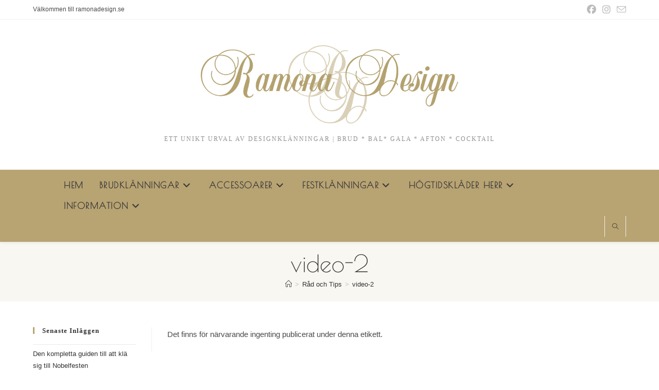

--- FILE ---
content_type: text/html; charset=UTF-8
request_url: https://ramonadesign.se/tag/video-2/
body_size: 18877
content:
<!DOCTYPE html>
<html class="html" lang="sv-SE">
<head>
	<meta charset="UTF-8">
	<link rel="profile" href="https://gmpg.org/xfn/11">

	<meta name='robots' content='index, follow, max-image-preview:large, max-snippet:-1, max-video-preview:-1' />

<!-- Google Tag Manager for WordPress by gtm4wp.com -->
<script data-cfasync="false" data-pagespeed-no-defer>
	var gtm4wp_datalayer_name = "dataLayer";
	var dataLayer = dataLayer || [];
</script>
<!-- End Google Tag Manager for WordPress by gtm4wp.com --><meta name="viewport" content="width=device-width, initial-scale=1">
	<!-- This site is optimized with the Yoast SEO plugin v26.7 - https://yoast.com/wordpress/plugins/seo/ -->
	<title>video-2-arkiv - Bröllopsklänningar | Brudklänningar | Ramona Design</title>
	<link rel="canonical" href="https://ramonadesign.se/tag/video-2/" />
	<meta property="og:locale" content="sv_SE" />
	<meta property="og:type" content="article" />
	<meta property="og:title" content="video-2-arkiv - Bröllopsklänningar | Brudklänningar | Ramona Design" />
	<meta property="og:url" content="https://ramonadesign.se/tag/video-2/" />
	<meta property="og:site_name" content="Bröllopsklänningar | Brudklänningar | Ramona Design" />
	<meta name="twitter:card" content="summary_large_image" />
	<script type="application/ld+json" class="yoast-schema-graph">{"@context":"https://schema.org","@graph":[{"@type":"CollectionPage","@id":"https://ramonadesign.se/tag/video-2/","url":"https://ramonadesign.se/tag/video-2/","name":"video-2-arkiv - Bröllopsklänningar | Brudklänningar | Ramona Design","isPartOf":{"@id":"https://ramonadesign.se/#website"},"breadcrumb":{"@id":"https://ramonadesign.se/tag/video-2/#breadcrumb"},"inLanguage":"sv-SE"},{"@type":"BreadcrumbList","@id":"https://ramonadesign.se/tag/video-2/#breadcrumb","itemListElement":[{"@type":"ListItem","position":1,"name":"Hem","item":"https://ramonadesign.se/"},{"@type":"ListItem","position":2,"name":"video-2"}]},{"@type":"WebSite","@id":"https://ramonadesign.se/#website","url":"https://ramonadesign.se/","name":"Bröllopsklänningar | Brudklänningar | Ramona Design","description":"ETT UNIKT URVAL AV DESIGNKLÄNNINGAR | BRUD * BAL* GALA * AFTON * COCKTAIL","publisher":{"@id":"https://ramonadesign.se/#organization"},"potentialAction":[{"@type":"SearchAction","target":{"@type":"EntryPoint","urlTemplate":"https://ramonadesign.se/?s={search_term_string}"},"query-input":{"@type":"PropertyValueSpecification","valueRequired":true,"valueName":"search_term_string"}}],"inLanguage":"sv-SE"},{"@type":"Organization","@id":"https://ramonadesign.se/#organization","name":"Ramona Design","url":"https://ramonadesign.se/","logo":{"@type":"ImageObject","inLanguage":"sv-SE","@id":"https://ramonadesign.se/#/schema/logo/image/","url":"https://ramonadesign.se/wp-content/uploads/2017/02/ramona-design_göteborg.png","contentUrl":"https://ramonadesign.se/wp-content/uploads/2017/02/ramona-design_göteborg.png","width":350,"height":109,"caption":"Ramona Design"},"image":{"@id":"https://ramonadesign.se/#/schema/logo/image/"},"sameAs":["https://www.facebook.com/ramonadesign.se","https://instagram.com/ramonadesign.se"]}]}</script>
	<!-- / Yoast SEO plugin. -->



<link rel="alternate" type="application/rss+xml" title="Bröllopsklänningar | Brudklänningar | Ramona Design &raquo; Webbflöde" href="https://ramonadesign.se/feed/" />
<link rel="alternate" type="application/rss+xml" title="Bröllopsklänningar | Brudklänningar | Ramona Design &raquo; Kommentarsflöde" href="https://ramonadesign.se/comments/feed/" />
<link rel="alternate" type="application/rss+xml" title="Bröllopsklänningar | Brudklänningar | Ramona Design &raquo; etikettflöde för video-2" href="https://ramonadesign.se/tag/video-2/feed/" />
<style id='wp-img-auto-sizes-contain-inline-css'>
img:is([sizes=auto i],[sizes^="auto," i]){contain-intrinsic-size:3000px 1500px}
/*# sourceURL=wp-img-auto-sizes-contain-inline-css */
</style>
<style id='wp-emoji-styles-inline-css'>

	img.wp-smiley, img.emoji {
		display: inline !important;
		border: none !important;
		box-shadow: none !important;
		height: 1em !important;
		width: 1em !important;
		margin: 0 0.07em !important;
		vertical-align: -0.1em !important;
		background: none !important;
		padding: 0 !important;
	}
/*# sourceURL=wp-emoji-styles-inline-css */
</style>
<link rel='stylesheet' id='wp-block-library-css' href='https://ramonadesign.se/wp-includes/css/dist/block-library/style.min.css?ver=6.9' media='all' />
<style id='wp-block-library-theme-inline-css'>
.wp-block-audio :where(figcaption){color:#555;font-size:13px;text-align:center}.is-dark-theme .wp-block-audio :where(figcaption){color:#ffffffa6}.wp-block-audio{margin:0 0 1em}.wp-block-code{border:1px solid #ccc;border-radius:4px;font-family:Menlo,Consolas,monaco,monospace;padding:.8em 1em}.wp-block-embed :where(figcaption){color:#555;font-size:13px;text-align:center}.is-dark-theme .wp-block-embed :where(figcaption){color:#ffffffa6}.wp-block-embed{margin:0 0 1em}.blocks-gallery-caption{color:#555;font-size:13px;text-align:center}.is-dark-theme .blocks-gallery-caption{color:#ffffffa6}:root :where(.wp-block-image figcaption){color:#555;font-size:13px;text-align:center}.is-dark-theme :root :where(.wp-block-image figcaption){color:#ffffffa6}.wp-block-image{margin:0 0 1em}.wp-block-pullquote{border-bottom:4px solid;border-top:4px solid;color:currentColor;margin-bottom:1.75em}.wp-block-pullquote :where(cite),.wp-block-pullquote :where(footer),.wp-block-pullquote__citation{color:currentColor;font-size:.8125em;font-style:normal;text-transform:uppercase}.wp-block-quote{border-left:.25em solid;margin:0 0 1.75em;padding-left:1em}.wp-block-quote cite,.wp-block-quote footer{color:currentColor;font-size:.8125em;font-style:normal;position:relative}.wp-block-quote:where(.has-text-align-right){border-left:none;border-right:.25em solid;padding-left:0;padding-right:1em}.wp-block-quote:where(.has-text-align-center){border:none;padding-left:0}.wp-block-quote.is-large,.wp-block-quote.is-style-large,.wp-block-quote:where(.is-style-plain){border:none}.wp-block-search .wp-block-search__label{font-weight:700}.wp-block-search__button{border:1px solid #ccc;padding:.375em .625em}:where(.wp-block-group.has-background){padding:1.25em 2.375em}.wp-block-separator.has-css-opacity{opacity:.4}.wp-block-separator{border:none;border-bottom:2px solid;margin-left:auto;margin-right:auto}.wp-block-separator.has-alpha-channel-opacity{opacity:1}.wp-block-separator:not(.is-style-wide):not(.is-style-dots){width:100px}.wp-block-separator.has-background:not(.is-style-dots){border-bottom:none;height:1px}.wp-block-separator.has-background:not(.is-style-wide):not(.is-style-dots){height:2px}.wp-block-table{margin:0 0 1em}.wp-block-table td,.wp-block-table th{word-break:normal}.wp-block-table :where(figcaption){color:#555;font-size:13px;text-align:center}.is-dark-theme .wp-block-table :where(figcaption){color:#ffffffa6}.wp-block-video :where(figcaption){color:#555;font-size:13px;text-align:center}.is-dark-theme .wp-block-video :where(figcaption){color:#ffffffa6}.wp-block-video{margin:0 0 1em}:root :where(.wp-block-template-part.has-background){margin-bottom:0;margin-top:0;padding:1.25em 2.375em}
/*# sourceURL=/wp-includes/css/dist/block-library/theme.min.css */
</style>
<style id='classic-theme-styles-inline-css'>
/*! This file is auto-generated */
.wp-block-button__link{color:#fff;background-color:#32373c;border-radius:9999px;box-shadow:none;text-decoration:none;padding:calc(.667em + 2px) calc(1.333em + 2px);font-size:1.125em}.wp-block-file__button{background:#32373c;color:#fff;text-decoration:none}
/*# sourceURL=/wp-includes/css/classic-themes.min.css */
</style>
<style id='global-styles-inline-css'>
:root{--wp--preset--aspect-ratio--square: 1;--wp--preset--aspect-ratio--4-3: 4/3;--wp--preset--aspect-ratio--3-4: 3/4;--wp--preset--aspect-ratio--3-2: 3/2;--wp--preset--aspect-ratio--2-3: 2/3;--wp--preset--aspect-ratio--16-9: 16/9;--wp--preset--aspect-ratio--9-16: 9/16;--wp--preset--color--black: #000000;--wp--preset--color--cyan-bluish-gray: #abb8c3;--wp--preset--color--white: #ffffff;--wp--preset--color--pale-pink: #f78da7;--wp--preset--color--vivid-red: #cf2e2e;--wp--preset--color--luminous-vivid-orange: #ff6900;--wp--preset--color--luminous-vivid-amber: #fcb900;--wp--preset--color--light-green-cyan: #7bdcb5;--wp--preset--color--vivid-green-cyan: #00d084;--wp--preset--color--pale-cyan-blue: #8ed1fc;--wp--preset--color--vivid-cyan-blue: #0693e3;--wp--preset--color--vivid-purple: #9b51e0;--wp--preset--gradient--vivid-cyan-blue-to-vivid-purple: linear-gradient(135deg,rgb(6,147,227) 0%,rgb(155,81,224) 100%);--wp--preset--gradient--light-green-cyan-to-vivid-green-cyan: linear-gradient(135deg,rgb(122,220,180) 0%,rgb(0,208,130) 100%);--wp--preset--gradient--luminous-vivid-amber-to-luminous-vivid-orange: linear-gradient(135deg,rgb(252,185,0) 0%,rgb(255,105,0) 100%);--wp--preset--gradient--luminous-vivid-orange-to-vivid-red: linear-gradient(135deg,rgb(255,105,0) 0%,rgb(207,46,46) 100%);--wp--preset--gradient--very-light-gray-to-cyan-bluish-gray: linear-gradient(135deg,rgb(238,238,238) 0%,rgb(169,184,195) 100%);--wp--preset--gradient--cool-to-warm-spectrum: linear-gradient(135deg,rgb(74,234,220) 0%,rgb(151,120,209) 20%,rgb(207,42,186) 40%,rgb(238,44,130) 60%,rgb(251,105,98) 80%,rgb(254,248,76) 100%);--wp--preset--gradient--blush-light-purple: linear-gradient(135deg,rgb(255,206,236) 0%,rgb(152,150,240) 100%);--wp--preset--gradient--blush-bordeaux: linear-gradient(135deg,rgb(254,205,165) 0%,rgb(254,45,45) 50%,rgb(107,0,62) 100%);--wp--preset--gradient--luminous-dusk: linear-gradient(135deg,rgb(255,203,112) 0%,rgb(199,81,192) 50%,rgb(65,88,208) 100%);--wp--preset--gradient--pale-ocean: linear-gradient(135deg,rgb(255,245,203) 0%,rgb(182,227,212) 50%,rgb(51,167,181) 100%);--wp--preset--gradient--electric-grass: linear-gradient(135deg,rgb(202,248,128) 0%,rgb(113,206,126) 100%);--wp--preset--gradient--midnight: linear-gradient(135deg,rgb(2,3,129) 0%,rgb(40,116,252) 100%);--wp--preset--font-size--small: 13px;--wp--preset--font-size--medium: 20px;--wp--preset--font-size--large: 36px;--wp--preset--font-size--x-large: 42px;--wp--preset--spacing--20: 0.44rem;--wp--preset--spacing--30: 0.67rem;--wp--preset--spacing--40: 1rem;--wp--preset--spacing--50: 1.5rem;--wp--preset--spacing--60: 2.25rem;--wp--preset--spacing--70: 3.38rem;--wp--preset--spacing--80: 5.06rem;--wp--preset--shadow--natural: 6px 6px 9px rgba(0, 0, 0, 0.2);--wp--preset--shadow--deep: 12px 12px 50px rgba(0, 0, 0, 0.4);--wp--preset--shadow--sharp: 6px 6px 0px rgba(0, 0, 0, 0.2);--wp--preset--shadow--outlined: 6px 6px 0px -3px rgb(255, 255, 255), 6px 6px rgb(0, 0, 0);--wp--preset--shadow--crisp: 6px 6px 0px rgb(0, 0, 0);}:where(.is-layout-flex){gap: 0.5em;}:where(.is-layout-grid){gap: 0.5em;}body .is-layout-flex{display: flex;}.is-layout-flex{flex-wrap: wrap;align-items: center;}.is-layout-flex > :is(*, div){margin: 0;}body .is-layout-grid{display: grid;}.is-layout-grid > :is(*, div){margin: 0;}:where(.wp-block-columns.is-layout-flex){gap: 2em;}:where(.wp-block-columns.is-layout-grid){gap: 2em;}:where(.wp-block-post-template.is-layout-flex){gap: 1.25em;}:where(.wp-block-post-template.is-layout-grid){gap: 1.25em;}.has-black-color{color: var(--wp--preset--color--black) !important;}.has-cyan-bluish-gray-color{color: var(--wp--preset--color--cyan-bluish-gray) !important;}.has-white-color{color: var(--wp--preset--color--white) !important;}.has-pale-pink-color{color: var(--wp--preset--color--pale-pink) !important;}.has-vivid-red-color{color: var(--wp--preset--color--vivid-red) !important;}.has-luminous-vivid-orange-color{color: var(--wp--preset--color--luminous-vivid-orange) !important;}.has-luminous-vivid-amber-color{color: var(--wp--preset--color--luminous-vivid-amber) !important;}.has-light-green-cyan-color{color: var(--wp--preset--color--light-green-cyan) !important;}.has-vivid-green-cyan-color{color: var(--wp--preset--color--vivid-green-cyan) !important;}.has-pale-cyan-blue-color{color: var(--wp--preset--color--pale-cyan-blue) !important;}.has-vivid-cyan-blue-color{color: var(--wp--preset--color--vivid-cyan-blue) !important;}.has-vivid-purple-color{color: var(--wp--preset--color--vivid-purple) !important;}.has-black-background-color{background-color: var(--wp--preset--color--black) !important;}.has-cyan-bluish-gray-background-color{background-color: var(--wp--preset--color--cyan-bluish-gray) !important;}.has-white-background-color{background-color: var(--wp--preset--color--white) !important;}.has-pale-pink-background-color{background-color: var(--wp--preset--color--pale-pink) !important;}.has-vivid-red-background-color{background-color: var(--wp--preset--color--vivid-red) !important;}.has-luminous-vivid-orange-background-color{background-color: var(--wp--preset--color--luminous-vivid-orange) !important;}.has-luminous-vivid-amber-background-color{background-color: var(--wp--preset--color--luminous-vivid-amber) !important;}.has-light-green-cyan-background-color{background-color: var(--wp--preset--color--light-green-cyan) !important;}.has-vivid-green-cyan-background-color{background-color: var(--wp--preset--color--vivid-green-cyan) !important;}.has-pale-cyan-blue-background-color{background-color: var(--wp--preset--color--pale-cyan-blue) !important;}.has-vivid-cyan-blue-background-color{background-color: var(--wp--preset--color--vivid-cyan-blue) !important;}.has-vivid-purple-background-color{background-color: var(--wp--preset--color--vivid-purple) !important;}.has-black-border-color{border-color: var(--wp--preset--color--black) !important;}.has-cyan-bluish-gray-border-color{border-color: var(--wp--preset--color--cyan-bluish-gray) !important;}.has-white-border-color{border-color: var(--wp--preset--color--white) !important;}.has-pale-pink-border-color{border-color: var(--wp--preset--color--pale-pink) !important;}.has-vivid-red-border-color{border-color: var(--wp--preset--color--vivid-red) !important;}.has-luminous-vivid-orange-border-color{border-color: var(--wp--preset--color--luminous-vivid-orange) !important;}.has-luminous-vivid-amber-border-color{border-color: var(--wp--preset--color--luminous-vivid-amber) !important;}.has-light-green-cyan-border-color{border-color: var(--wp--preset--color--light-green-cyan) !important;}.has-vivid-green-cyan-border-color{border-color: var(--wp--preset--color--vivid-green-cyan) !important;}.has-pale-cyan-blue-border-color{border-color: var(--wp--preset--color--pale-cyan-blue) !important;}.has-vivid-cyan-blue-border-color{border-color: var(--wp--preset--color--vivid-cyan-blue) !important;}.has-vivid-purple-border-color{border-color: var(--wp--preset--color--vivid-purple) !important;}.has-vivid-cyan-blue-to-vivid-purple-gradient-background{background: var(--wp--preset--gradient--vivid-cyan-blue-to-vivid-purple) !important;}.has-light-green-cyan-to-vivid-green-cyan-gradient-background{background: var(--wp--preset--gradient--light-green-cyan-to-vivid-green-cyan) !important;}.has-luminous-vivid-amber-to-luminous-vivid-orange-gradient-background{background: var(--wp--preset--gradient--luminous-vivid-amber-to-luminous-vivid-orange) !important;}.has-luminous-vivid-orange-to-vivid-red-gradient-background{background: var(--wp--preset--gradient--luminous-vivid-orange-to-vivid-red) !important;}.has-very-light-gray-to-cyan-bluish-gray-gradient-background{background: var(--wp--preset--gradient--very-light-gray-to-cyan-bluish-gray) !important;}.has-cool-to-warm-spectrum-gradient-background{background: var(--wp--preset--gradient--cool-to-warm-spectrum) !important;}.has-blush-light-purple-gradient-background{background: var(--wp--preset--gradient--blush-light-purple) !important;}.has-blush-bordeaux-gradient-background{background: var(--wp--preset--gradient--blush-bordeaux) !important;}.has-luminous-dusk-gradient-background{background: var(--wp--preset--gradient--luminous-dusk) !important;}.has-pale-ocean-gradient-background{background: var(--wp--preset--gradient--pale-ocean) !important;}.has-electric-grass-gradient-background{background: var(--wp--preset--gradient--electric-grass) !important;}.has-midnight-gradient-background{background: var(--wp--preset--gradient--midnight) !important;}.has-small-font-size{font-size: var(--wp--preset--font-size--small) !important;}.has-medium-font-size{font-size: var(--wp--preset--font-size--medium) !important;}.has-large-font-size{font-size: var(--wp--preset--font-size--large) !important;}.has-x-large-font-size{font-size: var(--wp--preset--font-size--x-large) !important;}
:where(.wp-block-post-template.is-layout-flex){gap: 1.25em;}:where(.wp-block-post-template.is-layout-grid){gap: 1.25em;}
:where(.wp-block-term-template.is-layout-flex){gap: 1.25em;}:where(.wp-block-term-template.is-layout-grid){gap: 1.25em;}
:where(.wp-block-columns.is-layout-flex){gap: 2em;}:where(.wp-block-columns.is-layout-grid){gap: 2em;}
:root :where(.wp-block-pullquote){font-size: 1.5em;line-height: 1.6;}
/*# sourceURL=global-styles-inline-css */
</style>
<link rel='stylesheet' id='wpa-css-css' href='https://ramonadesign.se/wp-content/plugins/honeypot/includes/css/wpa.css?ver=2.3.04' media='all' />
<style id='woocommerce-inline-inline-css'>
.woocommerce form .form-row .required { visibility: visible; }
/*# sourceURL=woocommerce-inline-inline-css */
</style>
<link rel='stylesheet' id='oceanwp-woo-mini-cart-css' href='https://ramonadesign.se/wp-content/themes/oceanwp/assets/css/woo/woo-mini-cart.min.css?ver=6.9' media='all' />
<link rel='stylesheet' id='font-awesome-css' href='https://ramonadesign.se/wp-content/themes/oceanwp/assets/fonts/fontawesome/css/all.min.css?ver=6.7.2' media='all' />
<link rel='stylesheet' id='simple-line-icons-css' href='https://ramonadesign.se/wp-content/themes/oceanwp/assets/css/third/simple-line-icons.min.css?ver=2.4.0' media='all' />
<link rel='stylesheet' id='oceanwp-style-css' href='https://ramonadesign.se/wp-content/themes/oceanwp/assets/css/style.min.css?ver=1.5.27.1538418452' media='all' />
<link rel='stylesheet' id='oceanwp-hamburgers-css' href='https://ramonadesign.se/wp-content/themes/oceanwp/assets/css/third/hamburgers/hamburgers.min.css?ver=1.5.27.1538418452' media='all' />
<link rel='stylesheet' id='oceanwp-arrow-css' href='https://ramonadesign.se/wp-content/themes/oceanwp/assets/css/third/hamburgers/types/arrow.css?ver=1.5.27.1538418452' media='all' />
<link rel='stylesheet' id='oceanwp-google-font-poiret-one-css' href='//ramonadesign.se/wp-content/uploads/omgf/oceanwp-google-font-poiret-one/oceanwp-google-font-poiret-one.css?ver=1704964134' media='all' />
<link rel='stylesheet' id='oceanwp-woocommerce-css' href='https://ramonadesign.se/wp-content/themes/oceanwp/assets/css/woo/woocommerce.min.css?ver=6.9' media='all' />
<link rel='stylesheet' id='oceanwp-woo-star-font-css' href='https://ramonadesign.se/wp-content/themes/oceanwp/assets/css/woo/woo-star-font.min.css?ver=6.9' media='all' />
<link rel='stylesheet' id='oe-widgets-style-css' href='https://ramonadesign.se/wp-content/plugins/ocean-extra/assets/css/widgets.css?ver=6.9' media='all' />
<script src="https://ramonadesign.se/wp-includes/js/jquery/jquery.min.js?ver=3.7.1" id="jquery-core-js"></script>
<script src="https://ramonadesign.se/wp-includes/js/jquery/jquery-migrate.min.js?ver=3.4.1" id="jquery-migrate-js"></script>
<script src="https://ramonadesign.se/wp-content/plugins/woocommerce/assets/js/jquery-blockui/jquery.blockUI.min.js?ver=2.7.0-wc.10.4.3" id="wc-jquery-blockui-js" defer data-wp-strategy="defer"></script>
<script src="https://ramonadesign.se/wp-content/plugins/woocommerce/assets/js/js-cookie/js.cookie.min.js?ver=2.1.4-wc.10.4.3" id="wc-js-cookie-js" defer data-wp-strategy="defer"></script>
<script id="woocommerce-js-extra">
var woocommerce_params = {"ajax_url":"/wp-admin/admin-ajax.php","wc_ajax_url":"/?wc-ajax=%%endpoint%%","i18n_password_show":"Visa l\u00f6senord","i18n_password_hide":"D\u00f6lj l\u00f6senord"};
//# sourceURL=woocommerce-js-extra
</script>
<script src="https://ramonadesign.se/wp-content/plugins/woocommerce/assets/js/frontend/woocommerce.min.js?ver=10.4.3" id="woocommerce-js" defer data-wp-strategy="defer"></script>
<script id="wc-cart-fragments-js-extra">
var wc_cart_fragments_params = {"ajax_url":"/wp-admin/admin-ajax.php","wc_ajax_url":"/?wc-ajax=%%endpoint%%","cart_hash_key":"wc_cart_hash_c0a956b7621251e3969c62690aff758e","fragment_name":"wc_fragments_c0a956b7621251e3969c62690aff758e","request_timeout":"5000"};
//# sourceURL=wc-cart-fragments-js-extra
</script>
<script src="https://ramonadesign.se/wp-content/plugins/woocommerce/assets/js/frontend/cart-fragments.min.js?ver=10.4.3" id="wc-cart-fragments-js" defer data-wp-strategy="defer"></script>
<link rel="https://api.w.org/" href="https://ramonadesign.se/wp-json/" /><link rel="alternate" title="JSON" type="application/json" href="https://ramonadesign.se/wp-json/wp/v2/tags/23" /><link rel="EditURI" type="application/rsd+xml" title="RSD" href="https://ramonadesign.se/xmlrpc.php?rsd" />

<!-- Google Tag Manager for WordPress by gtm4wp.com -->
<!-- GTM Container placement set to automatic -->
<script data-cfasync="false" data-pagespeed-no-defer>
	var dataLayer_content = {"pagePostType":false,"pagePostType2":"tag-"};
	dataLayer.push( dataLayer_content );
</script>
<script data-cfasync="false" data-pagespeed-no-defer>
(function(w,d,s,l,i){w[l]=w[l]||[];w[l].push({'gtm.start':
new Date().getTime(),event:'gtm.js'});var f=d.getElementsByTagName(s)[0],
j=d.createElement(s),dl=l!='dataLayer'?'&l='+l:'';j.async=true;j.src=
'//www.googletagmanager.com/gtm.js?id='+i+dl;f.parentNode.insertBefore(j,f);
})(window,document,'script','dataLayer','GTM-KHB447N');
</script>
<!-- End Google Tag Manager for WordPress by gtm4wp.com -->	<noscript><style>.woocommerce-product-gallery{ opacity: 1 !important; }</style></noscript>
	<meta name="generator" content="Elementor 3.34.1; features: additional_custom_breakpoints; settings: css_print_method-internal, google_font-enabled, font_display-auto">
			<style>
				.e-con.e-parent:nth-of-type(n+4):not(.e-lazyloaded):not(.e-no-lazyload),
				.e-con.e-parent:nth-of-type(n+4):not(.e-lazyloaded):not(.e-no-lazyload) * {
					background-image: none !important;
				}
				@media screen and (max-height: 1024px) {
					.e-con.e-parent:nth-of-type(n+3):not(.e-lazyloaded):not(.e-no-lazyload),
					.e-con.e-parent:nth-of-type(n+3):not(.e-lazyloaded):not(.e-no-lazyload) * {
						background-image: none !important;
					}
				}
				@media screen and (max-height: 640px) {
					.e-con.e-parent:nth-of-type(n+2):not(.e-lazyloaded):not(.e-no-lazyload),
					.e-con.e-parent:nth-of-type(n+2):not(.e-lazyloaded):not(.e-no-lazyload) * {
						background-image: none !important;
					}
				}
			</style>
			<link rel="icon" href="https://ramonadesign.se/wp-content/uploads/2018/11/cropped-Ramona-Design-RD-logo-32x32.jpg" sizes="32x32" />
<link rel="icon" href="https://ramonadesign.se/wp-content/uploads/2018/11/cropped-Ramona-Design-RD-logo-192x192.jpg" sizes="192x192" />
<link rel="apple-touch-icon" href="https://ramonadesign.se/wp-content/uploads/2018/11/cropped-Ramona-Design-RD-logo-180x180.jpg" />
<meta name="msapplication-TileImage" content="https://ramonadesign.se/wp-content/uploads/2018/11/cropped-Ramona-Design-RD-logo-270x270.jpg" />
		<style id="wp-custom-css">
			.sf-menu ul.sub-menu{visibility:visible}form input[type="checkbox"]{-webkit-appearance:checkbox}		</style>
		<!-- OceanWP CSS -->
<style type="text/css">
/* Colors */.woocommerce-MyAccount-navigation ul li a:before,.woocommerce-checkout .woocommerce-info a,.woocommerce-checkout #payment ul.payment_methods .wc_payment_method>input[type=radio]:first-child:checked+label:before,.woocommerce-checkout #payment .payment_method_paypal .about_paypal,.woocommerce ul.products li.product li.category a:hover,.woocommerce ul.products li.product .button:hover,.woocommerce ul.products li.product .product-inner .added_to_cart:hover,.product_meta .posted_in a:hover,.product_meta .tagged_as a:hover,.woocommerce div.product .woocommerce-tabs ul.tabs li a:hover,.woocommerce div.product .woocommerce-tabs ul.tabs li.active a,.woocommerce .oceanwp-grid-list a.active,.woocommerce .oceanwp-grid-list a:hover,.woocommerce .oceanwp-off-canvas-filter:hover,.widget_shopping_cart ul.cart_list li .owp-grid-wrap .owp-grid a.remove:hover,.widget_product_categories li a:hover ~ .count,.widget_layered_nav li a:hover ~ .count,.woocommerce ul.products li.product:not(.product-category) .woo-entry-buttons li a:hover,a:hover,a.light:hover,.theme-heading .text::before,.theme-heading .text::after,#top-bar-content >a:hover,#top-bar-social li.oceanwp-email a:hover,#site-navigation-wrap .dropdown-menu >li >a:hover,#site-header.medium-header #medium-searchform button:hover,.oceanwp-mobile-menu-icon a:hover,.blog-entry.post .blog-entry-header .entry-title a:hover,.blog-entry.post .blog-entry-readmore a:hover,.blog-entry.thumbnail-entry .blog-entry-category a,ul.meta li a:hover,.dropcap,.single nav.post-navigation .nav-links .title,body .related-post-title a:hover,body #wp-calendar caption,body .contact-info-widget.default i,body .contact-info-widget.big-icons i,body .custom-links-widget .oceanwp-custom-links li a:hover,body .custom-links-widget .oceanwp-custom-links li a:hover:before,body .posts-thumbnails-widget li a:hover,body .social-widget li.oceanwp-email a:hover,.comment-author .comment-meta .comment-reply-link,#respond #cancel-comment-reply-link:hover,#footer-widgets .footer-box a:hover,#footer-bottom a:hover,#footer-bottom #footer-bottom-menu a:hover,.sidr a:hover,.sidr-class-dropdown-toggle:hover,.sidr-class-menu-item-has-children.active >a,.sidr-class-menu-item-has-children.active >a >.sidr-class-dropdown-toggle,input[type=checkbox]:checked:before{color:#b8a372}.woocommerce .oceanwp-grid-list a.active .owp-icon use,.woocommerce .oceanwp-grid-list a:hover .owp-icon use,.single nav.post-navigation .nav-links .title .owp-icon use,.blog-entry.post .blog-entry-readmore a:hover .owp-icon use,body .contact-info-widget.default .owp-icon use,body .contact-info-widget.big-icons .owp-icon use{stroke:#b8a372}.woocommerce div.product div.images .open-image,.wcmenucart-details.count,.woocommerce-message a,.woocommerce-error a,.woocommerce-info a,.woocommerce .widget_price_filter .ui-slider .ui-slider-handle,.woocommerce .widget_price_filter .ui-slider .ui-slider-range,.owp-product-nav li a.owp-nav-link:hover,.woocommerce div.product.owp-tabs-layout-vertical .woocommerce-tabs ul.tabs li a:after,.woocommerce .widget_product_categories li.current-cat >a ~ .count,.woocommerce .widget_product_categories li.current-cat >a:before,.woocommerce .widget_layered_nav li.chosen a ~ .count,.woocommerce .widget_layered_nav li.chosen a:before,#owp-checkout-timeline .active .timeline-wrapper,.bag-style:hover .wcmenucart-cart-icon .wcmenucart-count,.show-cart .wcmenucart-cart-icon .wcmenucart-count,.woocommerce ul.products li.product:not(.product-category) .image-wrap .button,input[type="button"],input[type="reset"],input[type="submit"],button[type="submit"],.button,#site-navigation-wrap .dropdown-menu >li.btn >a >span,.thumbnail:hover i,.thumbnail:hover .link-post-svg-icon,.post-quote-content,.omw-modal .omw-close-modal,body .contact-info-widget.big-icons li:hover i,body .contact-info-widget.big-icons li:hover .owp-icon,body div.wpforms-container-full .wpforms-form input[type=submit],body div.wpforms-container-full .wpforms-form button[type=submit],body div.wpforms-container-full .wpforms-form .wpforms-page-button,.woocommerce-cart .wp-element-button,.woocommerce-checkout .wp-element-button,.wp-block-button__link{background-color:#b8a372}.current-shop-items-dropdown{border-top-color:#b8a372}.woocommerce div.product .woocommerce-tabs ul.tabs li.active a{border-bottom-color:#b8a372}.wcmenucart-details.count:before{border-color:#b8a372}.woocommerce ul.products li.product .button:hover{border-color:#b8a372}.woocommerce ul.products li.product .product-inner .added_to_cart:hover{border-color:#b8a372}.woocommerce div.product .woocommerce-tabs ul.tabs li.active a{border-color:#b8a372}.woocommerce .oceanwp-grid-list a.active{border-color:#b8a372}.woocommerce .oceanwp-grid-list a:hover{border-color:#b8a372}.woocommerce .oceanwp-off-canvas-filter:hover{border-color:#b8a372}.owp-product-nav li a.owp-nav-link:hover{border-color:#b8a372}.widget_shopping_cart_content .buttons .button:first-child:hover{border-color:#b8a372}.widget_shopping_cart ul.cart_list li .owp-grid-wrap .owp-grid a.remove:hover{border-color:#b8a372}.widget_product_categories li a:hover ~ .count{border-color:#b8a372}.woocommerce .widget_product_categories li.current-cat >a ~ .count{border-color:#b8a372}.woocommerce .widget_product_categories li.current-cat >a:before{border-color:#b8a372}.widget_layered_nav li a:hover ~ .count{border-color:#b8a372}.woocommerce .widget_layered_nav li.chosen a ~ .count{border-color:#b8a372}.woocommerce .widget_layered_nav li.chosen a:before{border-color:#b8a372}#owp-checkout-timeline.arrow .active .timeline-wrapper:before{border-top-color:#b8a372;border-bottom-color:#b8a372}#owp-checkout-timeline.arrow .active .timeline-wrapper:after{border-left-color:#b8a372;border-right-color:#b8a372}.bag-style:hover .wcmenucart-cart-icon .wcmenucart-count{border-color:#b8a372}.bag-style:hover .wcmenucart-cart-icon .wcmenucart-count:after{border-color:#b8a372}.show-cart .wcmenucart-cart-icon .wcmenucart-count{border-color:#b8a372}.show-cart .wcmenucart-cart-icon .wcmenucart-count:after{border-color:#b8a372}.woocommerce ul.products li.product:not(.product-category) .woo-product-gallery .active a{border-color:#b8a372}.woocommerce ul.products li.product:not(.product-category) .woo-product-gallery a:hover{border-color:#b8a372}.widget-title{border-color:#b8a372}blockquote{border-color:#b8a372}.wp-block-quote{border-color:#b8a372}#searchform-dropdown{border-color:#b8a372}.dropdown-menu .sub-menu{border-color:#b8a372}.blog-entry.large-entry .blog-entry-readmore a:hover{border-color:#b8a372}.oceanwp-newsletter-form-wrap input[type="email"]:focus{border-color:#b8a372}.social-widget li.oceanwp-email a:hover{border-color:#b8a372}#respond #cancel-comment-reply-link:hover{border-color:#b8a372}body .contact-info-widget.big-icons li:hover i{border-color:#b8a372}body .contact-info-widget.big-icons li:hover .owp-icon{border-color:#b8a372}#footer-widgets .oceanwp-newsletter-form-wrap input[type="email"]:focus{border-color:#b8a372}.woocommerce div.product div.images .open-image:hover,.woocommerce-error a:hover,.woocommerce-info a:hover,.woocommerce-message a:hover,.woocommerce-message a:focus,.woocommerce .button:focus,.woocommerce ul.products li.product:not(.product-category) .image-wrap .button:hover,input[type="button"]:hover,input[type="reset"]:hover,input[type="submit"]:hover,button[type="submit"]:hover,input[type="button"]:focus,input[type="reset"]:focus,input[type="submit"]:focus,button[type="submit"]:focus,.button:hover,.button:focus,#site-navigation-wrap .dropdown-menu >li.btn >a:hover >span,.post-quote-author,.omw-modal .omw-close-modal:hover,body div.wpforms-container-full .wpforms-form input[type=submit]:hover,body div.wpforms-container-full .wpforms-form button[type=submit]:hover,body div.wpforms-container-full .wpforms-form .wpforms-page-button:hover,.woocommerce-cart .wp-element-button:hover,.woocommerce-checkout .wp-element-button:hover,.wp-block-button__link:hover{background-color:#dda54f}body .theme-button,body input[type="submit"],body button[type="submit"],body button,body .button,body div.wpforms-container-full .wpforms-form input[type=submit],body div.wpforms-container-full .wpforms-form button[type=submit],body div.wpforms-container-full .wpforms-form .wpforms-page-button,.woocommerce-cart .wp-element-button,.woocommerce-checkout .wp-element-button,.wp-block-button__link{border-color:#ffffff}body .theme-button:hover,body input[type="submit"]:hover,body button[type="submit"]:hover,body button:hover,body .button:hover,body div.wpforms-container-full .wpforms-form input[type=submit]:hover,body div.wpforms-container-full .wpforms-form input[type=submit]:active,body div.wpforms-container-full .wpforms-form button[type=submit]:hover,body div.wpforms-container-full .wpforms-form button[type=submit]:active,body div.wpforms-container-full .wpforms-form .wpforms-page-button:hover,body div.wpforms-container-full .wpforms-form .wpforms-page-button:active,.woocommerce-cart .wp-element-button:hover,.woocommerce-checkout .wp-element-button:hover,.wp-block-button__link:hover{border-color:#ffffff}/* OceanWP Style Settings CSS */@media only screen and (min-width:960px){.content-area,.content-left-sidebar .content-area{width:80%}}@media only screen and (min-width:960px){.widget-area,.content-left-sidebar .widget-area{width:20%}}.theme-button,input[type="submit"],button[type="submit"],button,.button,body div.wpforms-container-full .wpforms-form input[type=submit],body div.wpforms-container-full .wpforms-form button[type=submit],body div.wpforms-container-full .wpforms-form .wpforms-page-button{border-style:solid}.theme-button,input[type="submit"],button[type="submit"],button,.button,body div.wpforms-container-full .wpforms-form input[type=submit],body div.wpforms-container-full .wpforms-form button[type=submit],body div.wpforms-container-full .wpforms-form .wpforms-page-button{border-width:1px}form input[type="text"],form input[type="password"],form input[type="email"],form input[type="url"],form input[type="date"],form input[type="month"],form input[type="time"],form input[type="datetime"],form input[type="datetime-local"],form input[type="week"],form input[type="number"],form input[type="search"],form input[type="tel"],form input[type="color"],form select,form textarea,.woocommerce .woocommerce-checkout .select2-container--default .select2-selection--single{border-style:solid}body div.wpforms-container-full .wpforms-form input[type=date],body div.wpforms-container-full .wpforms-form input[type=datetime],body div.wpforms-container-full .wpforms-form input[type=datetime-local],body div.wpforms-container-full .wpforms-form input[type=email],body div.wpforms-container-full .wpforms-form input[type=month],body div.wpforms-container-full .wpforms-form input[type=number],body div.wpforms-container-full .wpforms-form input[type=password],body div.wpforms-container-full .wpforms-form input[type=range],body div.wpforms-container-full .wpforms-form input[type=search],body div.wpforms-container-full .wpforms-form input[type=tel],body div.wpforms-container-full .wpforms-form input[type=text],body div.wpforms-container-full .wpforms-form input[type=time],body div.wpforms-container-full .wpforms-form input[type=url],body div.wpforms-container-full .wpforms-form input[type=week],body div.wpforms-container-full .wpforms-form select,body div.wpforms-container-full .wpforms-form textarea{border-style:solid}form input[type="text"],form input[type="password"],form input[type="email"],form input[type="url"],form input[type="date"],form input[type="month"],form input[type="time"],form input[type="datetime"],form input[type="datetime-local"],form input[type="week"],form input[type="number"],form input[type="search"],form input[type="tel"],form input[type="color"],form select,form textarea{border-radius:3px}body div.wpforms-container-full .wpforms-form input[type=date],body div.wpforms-container-full .wpforms-form input[type=datetime],body div.wpforms-container-full .wpforms-form input[type=datetime-local],body div.wpforms-container-full .wpforms-form input[type=email],body div.wpforms-container-full .wpforms-form input[type=month],body div.wpforms-container-full .wpforms-form input[type=number],body div.wpforms-container-full .wpforms-form input[type=password],body div.wpforms-container-full .wpforms-form input[type=range],body div.wpforms-container-full .wpforms-form input[type=search],body div.wpforms-container-full .wpforms-form input[type=tel],body div.wpforms-container-full .wpforms-form input[type=text],body div.wpforms-container-full .wpforms-form input[type=time],body div.wpforms-container-full .wpforms-form input[type=url],body div.wpforms-container-full .wpforms-form input[type=week],body div.wpforms-container-full .wpforms-form select,body div.wpforms-container-full .wpforms-form textarea{border-radius:3px}.page-header,.has-transparent-header .page-header{padding:10px 0 10px 0}/* Header */#site-header-inner{padding:10px 0 10px 60px}#site-header.top-header .header-top,#site-header.top-header #searchform-header-replace{background-color:#b8a372}#site-header.has-header-media .overlay-header-media{background-color:rgba(0,0,0,0.5)}#site-logo #site-logo-inner a img,#site-header.center-header #site-navigation-wrap .middle-site-logo a img{max-width:500px}@media (max-width:480px){#site-logo #site-logo-inner a img,#site-header.center-header #site-navigation-wrap .middle-site-logo a img{max-width:250px}}#site-navigation-wrap .dropdown-menu >li >a,.oceanwp-mobile-menu-icon a,#searchform-header-replace-close{color:#3a3a3a}#site-navigation-wrap .dropdown-menu >li >a .owp-icon use,.oceanwp-mobile-menu-icon a .owp-icon use,#searchform-header-replace-close .owp-icon use{stroke:#3a3a3a}#site-navigation-wrap .dropdown-menu >li >a:hover,.oceanwp-mobile-menu-icon a:hover,#searchform-header-replace-close:hover{color:#fff7f7}#site-navigation-wrap .dropdown-menu >li >a:hover .owp-icon use,.oceanwp-mobile-menu-icon a:hover .owp-icon use,#searchform-header-replace-close:hover .owp-icon use{stroke:#fff7f7}.mobile-menu .hamburger-inner,.mobile-menu .hamburger-inner::before,.mobile-menu .hamburger-inner::after{background-color:#000000}/* Topbar */#top-bar-social li a{font-size:18px}/* Blog CSS */.ocean-single-post-header ul.meta-item li a:hover{color:#333333}/* Footer Widgets */#footer-widgets{background-color:#f9f7f2}#footer-widgets .footer-box .widget-title{color:#0a0a0a}#footer-widgets .footer-box a,#footer-widgets a{color:#929292}/* Footer Copyright */#footer-bottom{background-color:#ffffff}#footer-bottom,#footer-bottom p{color:#919191}#footer-bottom a,#footer-bottom #footer-bottom-menu a{color:#dd9933}/* WooCommerce */.wcmenucart i{font-size:30px}.wcmenucart .owp-icon{width:30px;height:30px}.wcmenucart i{top:7px}.woocommerce div.product div.images,.woocommerce.content-full-width div.product div.images{width:60%}.woocommerce div.product div.summary,.woocommerce.content-full-width div.product div.summary{width:35%}.owp-floating-bar form.cart .quantity .minus:hover,.owp-floating-bar form.cart .quantity .plus:hover{color:#ffffff}#owp-checkout-timeline .timeline-step{color:#cccccc}#owp-checkout-timeline .timeline-step{border-color:#cccccc}.page-header{background-color:#f9f7f2}/* Typography */body{font-size:15px;line-height:1.8}h1,h2,h3,h4,h5,h6,.theme-heading,.widget-title,.oceanwp-widget-recent-posts-title,.comment-reply-title,.entry-title,.sidebar-box .widget-title{line-height:1.4;font-weight:700}h1{font-family:Garamond,serif;font-size:28px;line-height:1.4}h2{font-family:Garamond,serif;font-size:25px;line-height:1.4;font-weight:300;text-transform:capitalize}h3{font-family:Garamond,serif;font-size:18px;line-height:1.4}h4{font-size:17px;line-height:1.4}h5{font-size:14px;line-height:1.4}h6{font-size:15px;line-height:1.4}.page-header .page-header-title,.page-header.background-image-page-header .page-header-title{font-family:'Poiret One';font-size:46px;line-height:1.4}.page-header .page-subheading{font-size:15px;line-height:1.8}.site-breadcrumbs,.site-breadcrumbs a{font-size:13px;line-height:1.4}#top-bar-content,#top-bar-social-alt{font-size:12px;line-height:1.8}#site-logo a.site-logo-text{font-size:24px;line-height:1.8}#site-navigation-wrap .dropdown-menu >li >a,#site-header.full_screen-header .fs-dropdown-menu >li >a,#site-header.top-header #site-navigation-wrap .dropdown-menu >li >a,#site-header.center-header #site-navigation-wrap .dropdown-menu >li >a,#site-header.medium-header #site-navigation-wrap .dropdown-menu >li >a,.oceanwp-mobile-menu-icon a{font-family:'Poiret One';font-size:17px;letter-spacing:1.5px;font-weight:900}.dropdown-menu ul li a.menu-link,#site-header.full_screen-header .fs-dropdown-menu ul.sub-menu li a{font-size:13px;line-height:1.2;letter-spacing:.6px}.sidr-class-dropdown-menu li a,a.sidr-class-toggle-sidr-close,#mobile-dropdown ul li a,body #mobile-fullscreen ul li a{font-size:15px;line-height:1.8}@media screen and (max-width:480px){.sidr-class-dropdown-menu li a,a.sidr-class-toggle-sidr-close,#mobile-dropdown ul li a,body #mobile-fullscreen ul li a{font-size:15px}}.blog-entry.post .blog-entry-header .entry-title a{font-size:24px;line-height:1.4;text-transform:none}.ocean-single-post-header .single-post-title{font-size:34px;line-height:1.4;letter-spacing:.6px}.ocean-single-post-header ul.meta-item li,.ocean-single-post-header ul.meta-item li a{font-size:13px;line-height:1.4;letter-spacing:.6px}.ocean-single-post-header .post-author-name,.ocean-single-post-header .post-author-name a{font-size:14px;line-height:1.4;letter-spacing:.6px}.ocean-single-post-header .post-author-description{font-size:12px;line-height:1.4;letter-spacing:.6px}.single-post .entry-title{line-height:1.4;letter-spacing:.6px;text-transform:none}.single-post ul.meta li,.single-post ul.meta li a{font-size:14px;line-height:1.4;letter-spacing:.6px}.sidebar-box .widget-title,.sidebar-box.widget_block .wp-block-heading{font-family:Garamond,serif;font-size:13px;line-height:1;letter-spacing:1px}.sidebar-box,.footer-box{text-transform:none}#footer-widgets .footer-box .widget-title{font-family:Garamond,serif;font-size:14px;line-height:1;letter-spacing:1px}#footer-bottom #copyright{font-size:12px;line-height:1}#footer-bottom #footer-bottom-menu{font-size:12px;line-height:1}.woocommerce-store-notice.demo_store{line-height:2;letter-spacing:1.5px}.demo_store .woocommerce-store-notice__dismiss-link{line-height:2;letter-spacing:1.5px}.woocommerce ul.products li.product li.title h2,.woocommerce ul.products li.product li.title a{font-size:18px;line-height:1.5}.woocommerce ul.products li.product li.category,.woocommerce ul.products li.product li.category a{font-size:12px;line-height:1}.woocommerce ul.products li.product .price{font-size:18px;line-height:1}.woocommerce ul.products li.product .button,.woocommerce ul.products li.product .product-inner .added_to_cart{font-size:12px;line-height:1.5;letter-spacing:1px}.woocommerce ul.products li.owp-woo-cond-notice span,.woocommerce ul.products li.owp-woo-cond-notice a{font-size:16px;line-height:1;letter-spacing:1px;font-weight:600;text-transform:capitalize}.woocommerce div.product .product_title{font-size:24px;line-height:1.4;letter-spacing:.6px}.woocommerce div.product p.price{font-size:36px;line-height:1}.woocommerce .owp-btn-normal .summary form button.button,.woocommerce .owp-btn-big .summary form button.button,.woocommerce .owp-btn-very-big .summary form button.button{font-size:12px;line-height:1.5;letter-spacing:1px;text-transform:uppercase}.woocommerce div.owp-woo-single-cond-notice span,.woocommerce div.owp-woo-single-cond-notice a{font-size:18px;line-height:2;letter-spacing:1.5px;font-weight:600;text-transform:capitalize}.ocean-preloader--active .preloader-after-content{font-size:20px;line-height:1.8;letter-spacing:.6px}
</style></head>

<body class="archive tag tag-video-2 tag-23 wp-custom-logo wp-embed-responsive wp-theme-oceanwp wp-child-theme-oceanwp-child theme-oceanwp woocommerce-no-js oceanwp-theme dropdown-mobile top-header-style default-breakpoint has-sidebar content-left-sidebar has-topbar has-breadcrumbs has-blog-grid has-grid-list account-original-style elementor-default elementor-kit-27785" itemscope="itemscope" itemtype="https://schema.org/Blog">

	
<!-- GTM Container placement set to automatic -->
<!-- Google Tag Manager (noscript) -->
				<noscript><iframe src="https://www.googletagmanager.com/ns.html?id=GTM-KHB447N" height="0" width="0" style="display:none;visibility:hidden" aria-hidden="true"></iframe></noscript>
<!-- End Google Tag Manager (noscript) -->
	
	<div id="outer-wrap" class="site clr">

		<a class="skip-link screen-reader-text" href="#main">Hoppa till innehållet</a>

		
		<div id="wrap" class="clr">

			

<div id="top-bar-wrap" class="clr">

	<div id="top-bar" class="clr container">

		
		<div id="top-bar-inner" class="clr">

			
	<div id="top-bar-content" class="clr has-content top-bar-left">

		
		
			
				<span class="topbar-content">

					Välkommen till ramonadesign.se
				</span>

				
	</div><!-- #top-bar-content -->



<div id="top-bar-social" class="clr top-bar-right">

	<ul class="clr" aria-label="Sociala länkar">

		<li class="oceanwp-facebook"><a href="https://www.facebook.com/ramonadesign.se/" aria-label="Facebook (öppnas i en ny flik)" target="_blank" rel="noopener noreferrer"><i class=" fab fa-facebook" aria-hidden="true" role="img"></i></a></li><li class="oceanwp-instagram"><a href="https://www.instagram.com/ramonadesign.se/" aria-label="Instagram (öppnas i en ny flik)" target="_blank" rel="noopener noreferrer"><i class=" fab fa-instagram" aria-hidden="true" role="img"></i></a></li><li class="oceanwp-email"><a href="mailto:&#105;n&#102;&#111;&#64;r&#97;m&#111;na&#100;es&#105;g&#110;&#46;&#115;e" aria-label="Skicka e-post (öppnas i ditt program)" target="_self"><i class=" icon-envelope" aria-hidden="true" role="img"></i></a></li>
	</ul>

</div><!-- #top-bar-social -->

		</div><!-- #top-bar-inner -->

		
	</div><!-- #top-bar -->

</div><!-- #top-bar-wrap -->


			
<header id="site-header" class="top-header clr" data-height="67" itemscope="itemscope" itemtype="https://schema.org/WPHeader" role="banner">

	
		
	<div class="header-bottom clr">
		<div class="container">
			

<div id="site-logo" class="clr" itemscope itemtype="https://schema.org/Brand" >

	
	<div id="site-logo-inner" class="clr">

		<a href="https://ramonadesign.se/" class="custom-logo-link" rel="home"><img fetchpriority="high" width="5997" height="1828" src="https://ramonadesign.se/wp-content/uploads/2022/10/RamonaDesign_Ny_logo.png" class="custom-logo" alt="Bröllopsklänningar Ramona Design_Ny logo" decoding="async" srcset="https://ramonadesign.se/wp-content/uploads/2022/10/RamonaDesign_Ny_logo.png 1x, https://ramonadesign.se/wp-content/uploads/2022/10/RamonaDesign_Ny_logo.png 2x" sizes="(max-width: 5997px) 100vw, 5997px" /></a>
	</div><!-- #site-logo-inner -->

	
				<div id="site-description"><h2 >ETT UNIKT URVAL AV DESIGNKLÄNNINGAR | BRUD * BAL* GALA * AFTON * COCKTAIL</h2></div>
			
</div><!-- #site-logo -->

		</div>
	</div>
	
<div class="header-top clr">

	
	<div id="site-header-inner" class="clr container">

		
		<div class="left clr">

			<div class="inner">

							<div id="site-navigation-wrap" class="clr">
			
			
			
			<nav id="site-navigation" class="navigation main-navigation clr" itemscope="itemscope" itemtype="https://schema.org/SiteNavigationElement" role="navigation" >

				<ul id="menu-main-menu" class="main-menu dropdown-menu sf-menu"><li id="menu-item-26037" class="menu-item menu-item-type-custom menu-item-object-custom menu-item-26037"><a href="/" class="menu-link"><span class="text-wrap">Hem</span></a></li><li id="menu-item-23170" class="menu-item menu-item-type-taxonomy menu-item-object-product_cat menu-item-has-children dropdown menu-item-23170 megamenu-li auto-mega"><a href="https://ramonadesign.se/produkt-kategori/brudklanningar/" class="menu-link"><span class="text-wrap">Brudklänningar<i class="nav-arrow fa fa-angle-down" aria-hidden="true" role="img"></i></span></a>
<ul class="megamenu col-3 sub-menu">
	<li id="menu-item-26793" class="menu-item menu-item-type-custom menu-item-object-custom menu-item-has-children dropdown menu-item-26793 nav-no-click"><a class="menu-link"><span class="text-wrap">&#8211;<i class="nav-arrow fa fa-angle-right" aria-hidden="true" role="img"></i></span></a>
	<ul class="sub-menu">
		<li id="menu-item-23282" class="menu-item menu-item-type-custom menu-item-object-custom menu-item-23282"><a href="/produkt-kategori/brudklanningar/nyheter-brollopsklanningar/" class="menu-link"><span class="text-wrap">NYHETER Bröllopsklänningar</span></a></li>		<li id="menu-item-23273" class="menu-item menu-item-type-custom menu-item-object-custom menu-item-23273"><a href="/produkt-kategori/brudklanningar/romantiska-brudklanningar/" class="menu-link"><span class="text-wrap">ROMANTISKA Bröllopsklänningar</span></a></li>		<li id="menu-item-23286" class="menu-item menu-item-type-custom menu-item-object-custom menu-item-23286"><a href="/produkt-kategori/brudklanningar/bohemiska-brudklanningar/" class="menu-link"><span class="text-wrap">BOHEMISKA Bröllopsklänningar</span></a></li>		<li id="menu-item-28914" class="menu-item menu-item-type-custom menu-item-object-custom menu-item-28914"><a href="/produkt-kategori/brudklanningar/stilren-modern-cleanstyle" class="menu-link"><span class="text-wrap">STILREN MODERN CLEANSTYLE<br>Bröllopsklänningar</span></a></li>	</ul>
</li>	<li id="menu-item-26785" class="menu-item menu-item-type-custom menu-item-object-custom menu-item-has-children dropdown menu-item-26785 nav-no-click"><a class="menu-link"><span class="text-wrap">&#8211;<i class="nav-arrow fa fa-angle-right" aria-hidden="true" role="img"></i></span></a>
	<ul class="sub-menu">
		<li id="menu-item-26035" class="menu-item menu-item-type-custom menu-item-object-custom menu-item-26035"><a href="/produkt-kategori/brudklanningar/bestseller-brudklanningar/" class="menu-link"><span class="text-wrap">BESTSELLER Bröllopsklänningar</span></a></li>		<li id="menu-item-23283" class="menu-item menu-item-type-custom menu-item-object-custom menu-item-23283"><a href="/produkt-kategori/brudklanningar/exklusiva-brudklanningar/" class="menu-link"><span class="text-wrap">EXKLUSIVA Bröllopsklänningar</span></a></li>		<li id="menu-item-23287" class="menu-item menu-item-type-custom menu-item-object-custom menu-item-23287"><a href="/produkt-kategori/brudklanningar/20-tal-vintage-brudklanningar/" class="menu-link"><span class="text-wrap">20-TAL VINTAGE Bröllopsklänningar</span></a></li>		<li id="menu-item-23284" class="menu-item menu-item-type-custom menu-item-object-custom menu-item-23284"><a href="/produkt-kategori/brudklanningar/enkla-brudklanningar/" class="menu-link"><span class="text-wrap">ENKLA<br>Bröllopsklänningar</span></a></li>	</ul>
</li>	<li id="menu-item-26786" class="menu-item menu-item-type-custom menu-item-object-custom menu-item-26786 nav-no-click"><a class="menu-link"><span class="text-wrap">&#8211;</span></a><div class="sidebar-box widget_media_image clr"><a href="/produkt-kategori/brudklanningar/"><img width="200" height="300" src="https://ramonadesign.se/wp-content/uploads/2018/12/Romantisk-bröllopsklänning-R1902-Helbild-fram-200x300.jpg" class="image wp-image-27030  attachment-medium size-medium" alt="Romantisk brudklänning från Ramona Design Göteborg" style="max-width: 100%; height: auto;" decoding="async" srcset="https://ramonadesign.se/wp-content/uploads/2018/12/Romantisk-bröllopsklänning-R1902-Helbild-fram-200x300.jpg 200w, https://ramonadesign.se/wp-content/uploads/2018/12/Romantisk-bröllopsklänning-R1902-Helbild-fram-768x1152.jpg 768w, https://ramonadesign.se/wp-content/uploads/2018/12/Romantisk-bröllopsklänning-R1902-Helbild-fram-683x1024.jpg 683w, https://ramonadesign.se/wp-content/uploads/2018/12/Romantisk-bröllopsklänning-R1902-Helbild-fram.jpg 800w" sizes="(max-width: 200px) 100vw, 200px" /></a></div></li></ul>
</li><li id="menu-item-25991" class="menu-item menu-item-type-taxonomy menu-item-object-product_cat menu-item-has-children dropdown menu-item-25991"><a href="https://ramonadesign.se/produkt-kategori/accessoarer/" class="menu-link"><span class="text-wrap">Accessoarer<i class="nav-arrow fa fa-angle-down" aria-hidden="true" role="img"></i></span></a>
<ul class="sub-menu">
	<li id="menu-item-26118" class="menu-item menu-item-type-taxonomy menu-item-object-product_cat menu-item-26118"><a href="https://ramonadesign.se/produkt-kategori/accessoarer/brudbalten/" class="menu-link"><span class="text-wrap">Brudbälten</span></a></li>	<li id="menu-item-26119" class="menu-item menu-item-type-taxonomy menu-item-object-product_cat menu-item-26119"><a href="https://ramonadesign.se/produkt-kategori/accessoarer/spetsbolero/" class="menu-link"><span class="text-wrap">Spetsbolero</span></a></li>	<li id="menu-item-25582" class="menu-item menu-item-type-taxonomy menu-item-object-product_cat menu-item-has-children dropdown menu-item-25582"><a href="https://ramonadesign.se/produkt-kategori/accessoarer/dekorationer-for-har/" class="menu-link"><span class="text-wrap">Dekorationer för hår<i class="nav-arrow fa fa-angle-right" aria-hidden="true" role="img"></i></span></a>
	<ul class="sub-menu">
		<li id="menu-item-25589" class="menu-item menu-item-type-taxonomy menu-item-object-product_cat menu-item-25589"><a href="https://ramonadesign.se/produkt-kategori/accessoarer/dekorationer-for-har/harsmycken-med-flor/" class="menu-link"><span class="text-wrap">Hårsmycken med flor</span></a></li>		<li id="menu-item-25588" class="menu-item menu-item-type-taxonomy menu-item-object-product_cat menu-item-25588"><a href="https://ramonadesign.se/produkt-kategori/accessoarer/dekorationer-for-har/tiaror-matchande-smycken/" class="menu-link"><span class="text-wrap">Tiaror matchande smycken</span></a></li>		<li id="menu-item-25584" class="menu-item menu-item-type-taxonomy menu-item-object-product_cat menu-item-25584"><a href="https://ramonadesign.se/produkt-kategori/accessoarer/dekorationer-for-har/diadem-matchande-smycken/" class="menu-link"><span class="text-wrap">Diadem matchande smycken</span></a></li>		<li id="menu-item-25583" class="menu-item menu-item-type-taxonomy menu-item-object-product_cat menu-item-25583"><a href="https://ramonadesign.se/produkt-kategori/accessoarer/dekorationer-for-har/diadem-blommor/" class="menu-link"><span class="text-wrap">Diadem blommor</span></a></li>		<li id="menu-item-25587" class="menu-item menu-item-type-taxonomy menu-item-object-product_cat menu-item-25587"><a href="https://ramonadesign.se/produkt-kategori/accessoarer/dekorationer-for-har/spetsdiadem-med-flor/" class="menu-link"><span class="text-wrap">Spetsdiadem med flor</span></a></li>		<li id="menu-item-25586" class="menu-item menu-item-type-taxonomy menu-item-object-product_cat menu-item-25586"><a href="https://ramonadesign.se/produkt-kategori/accessoarer/dekorationer-for-har/pillerburk-hatt-med-flor/" class="menu-link"><span class="text-wrap">Pillerburk hatt med flor</span></a></li>		<li id="menu-item-25585" class="menu-item menu-item-type-taxonomy menu-item-object-product_cat menu-item-25585"><a href="https://ramonadesign.se/produkt-kategori/accessoarer/dekorationer-for-har/harnalar/" class="menu-link"><span class="text-wrap">Hårnålar</span></a></li>	</ul>
</li></ul>
</li><li id="menu-item-23175" class="menu-item menu-item-type-taxonomy menu-item-object-product_cat menu-item-has-children dropdown menu-item-23175 megamenu-li auto-mega"><a href="https://ramonadesign.se/produkt-kategori/festklanningar/" class="menu-link"><span class="text-wrap">Festklänningar<i class="nav-arrow fa fa-angle-down" aria-hidden="true" role="img"></i></span></a>
<ul class="megamenu col-3 sub-menu">
	<li id="menu-item-26787" class="menu-item menu-item-type-custom menu-item-object-custom menu-item-has-children dropdown menu-item-26787 nav-no-click"><a class="menu-link"><span class="text-wrap">&#8211;<i class="nav-arrow fa fa-angle-right" aria-hidden="true" role="img"></i></span></a>
	<ul class="sub-menu">
		<li id="menu-item-26509" class="menu-item menu-item-type-taxonomy menu-item-object-product_cat menu-item-26509"><a href="https://ramonadesign.se/produkt-kategori/festklanningar/nyheter/" class="menu-link"><span class="text-wrap">NYHETER<br>Bal &#038; Aftonklänningar</span></a></li>		<li id="menu-item-24894" class="menu-item menu-item-type-custom menu-item-object-custom menu-item-24894"><a href="/produkt-kategori/festklader/studentbal-och-aftonklanningar/" class="menu-link"><span class="text-wrap">BAL OCH AFTONKLÄNNINGAR<br>Studentbalklänningar &#038; Aftonklänningar</span></a></li>		<li id="menu-item-24895" class="menu-item menu-item-type-custom menu-item-object-custom menu-item-24895"><a href="/produkt-kategori/festklader/vintage-klanningar/" class="menu-link"><span class="text-wrap">VINTAGE 20-TAL<br>Bal &#038; Aftonklänningar</span></a></li>	</ul>
</li>	<li id="menu-item-26788" class="menu-item menu-item-type-custom menu-item-object-custom menu-item-has-children dropdown menu-item-26788 nav-no-click"><a class="menu-link"><span class="text-wrap">&#8211;<i class="nav-arrow fa fa-angle-right" aria-hidden="true" role="img"></i></span></a>
	<ul class="sub-menu">
		<li id="menu-item-24893" class="menu-item menu-item-type-custom menu-item-object-custom menu-item-24893"><a href="/produkt-kategori/festklader/klassiska-aftonklanningar/" class="menu-link"><span class="text-wrap">KLASSISKA<br>Bal &#038; Aftonklänningar</span></a></li>		<li id="menu-item-24892" class="menu-item menu-item-type-custom menu-item-object-custom menu-item-24892"><a href="/produkt-kategori/festklader/exklusiva-aftonklanningar/" class="menu-link"><span class="text-wrap">EXKLUSIVA<br>Bal &#038; Aftonklänningar</span></a></li>		<li id="menu-item-23288" class="menu-item menu-item-type-custom menu-item-object-custom menu-item-23288"><a href="/produkt-kategori/festklader/tarnklanningar/" class="menu-link"><span class="text-wrap">TÄRNKLÄNNINGAR<br>Brudtärneklänningar</span></a></li>		<li id="menu-item-29117" class="menu-item menu-item-type-custom menu-item-object-custom menu-item-29117"><a href="https://ramonadesign.se/produkt-kategori/festklanningar/brudens-mor/" class="menu-link"><span class="text-wrap">BRUDENS MOR<br>Vackra klänningar</span></a></li>	</ul>
</li>	<li id="menu-item-26789" class="menu-item menu-item-type-custom menu-item-object-custom menu-item-26789 nav-no-click"><a class="menu-link"><span class="text-wrap">&#8211;</span></a><div class="sidebar-box widget_media_image clr"><a href="/produkt-kategori/festklanningar/"><img width="216" height="182" src="https://ramonadesign.se/wp-content/uploads/2017/03/Balklänning-meny3.png" class="image wp-image-24900  attachment-full size-full" alt="" style="max-width: 100%; height: auto;" decoding="async" /></a></div></li></ul>
</li><li id="menu-item-23180" class="menu-item menu-item-type-taxonomy menu-item-object-product_cat menu-item-has-children dropdown menu-item-23180 megamenu-li auto-mega"><a href="https://ramonadesign.se/produkt-kategori/hogtidsklader-herr/" class="menu-link"><span class="text-wrap">Högtidskläder Herr<i class="nav-arrow fa fa-angle-down" aria-hidden="true" role="img"></i></span></a>
<ul class="megamenu col-3 sub-menu">
	<li id="menu-item-26790" class="menu-item menu-item-type-custom menu-item-object-custom menu-item-has-children dropdown menu-item-26790 nav-no-click"><a class="menu-link"><span class="text-wrap">&#8211;<i class="nav-arrow fa fa-angle-right" aria-hidden="true" role="img"></i></span></a>
	<ul class="sub-menu">
		<li id="menu-item-25906" class="menu-item menu-item-type-taxonomy menu-item-object-product_cat menu-item-25906"><a href="https://ramonadesign.se/produkt-kategori/hogtidsklader-herr/exklusiva-kostymer/" class="menu-link"><span class="text-wrap">Exklusiva kostymer</span></a></li>		<li id="menu-item-25908" class="menu-item menu-item-type-taxonomy menu-item-object-product_cat menu-item-25908"><a href="https://ramonadesign.se/produkt-kategori/hogtidsklader-herr/jacquett/" class="menu-link"><span class="text-wrap">Jacquett</span></a></li>		<li id="menu-item-26188" class="menu-item menu-item-type-taxonomy menu-item-object-product_cat menu-item-26188"><a href="https://ramonadesign.se/produkt-kategori/hogtidsklader-herr/frockcoat/" class="menu-link"><span class="text-wrap">Frockcoat</span></a></li>		<li id="menu-item-25909" class="menu-item menu-item-type-taxonomy menu-item-object-product_cat menu-item-25909"><a href="https://ramonadesign.se/produkt-kategori/hogtidsklader-herr/lackskor/" class="menu-link"><span class="text-wrap">Lackskor</span></a></li>		<li id="menu-item-26000" class="menu-item menu-item-type-custom menu-item-object-custom menu-item-26000"><a href="/category/brollopskladsel/" class="menu-link"><span class="text-wrap">Vett &#038; Etikett</span></a></li>	</ul>
</li>	<li id="menu-item-26791" class="menu-item menu-item-type-custom menu-item-object-custom menu-item-has-children dropdown menu-item-26791 nav-no-click"><a class="menu-link"><span class="text-wrap">&#8211;<i class="nav-arrow fa fa-angle-right" aria-hidden="true" role="img"></i></span></a>
	<ul class="sub-menu">
		<li id="menu-item-25907" class="menu-item menu-item-type-taxonomy menu-item-object-product_cat menu-item-25907"><a href="https://ramonadesign.se/produkt-kategori/hogtidsklader-herr/frack/" class="menu-link"><span class="text-wrap">Frack</span></a></li>		<li id="menu-item-25910" class="menu-item menu-item-type-taxonomy menu-item-object-product_cat menu-item-25910"><a href="https://ramonadesign.se/produkt-kategori/hogtidsklader-herr/smoking/" class="menu-link"><span class="text-wrap">Smoking</span></a></li>		<li id="menu-item-25911" class="menu-item menu-item-type-taxonomy menu-item-object-product_cat menu-item-25911"><a href="https://ramonadesign.se/produkt-kategori/hogtidsklader-herr/vastar/" class="menu-link"><span class="text-wrap">Västar</span></a></li>		<li id="menu-item-25969" class="menu-item menu-item-type-post_type menu-item-object-page menu-item-25969"><a href="https://ramonadesign.se/accessoarer-herr/" class="menu-link"><span class="text-wrap">Accessoarer Herr</span></a></li>	</ul>
</li>	<li id="menu-item-26792" class="menu-item menu-item-type-custom menu-item-object-custom menu-item-26792 nav-no-click"><a class="menu-link"><span class="text-wrap">&#8211;</span></a><div class="sidebar-box widget_media_image clr"><a href="/produkt-kategori/hogtidsklader-herr/"><img loading="lazy" width="194" height="178" src="https://ramonadesign.se/wp-content/uploads/2018/10/Herrkläder-meny.jpg" class="image wp-image-26831  attachment-full size-full" alt="" style="max-width: 100%; height: auto;" decoding="async" /></a></div></li></ul>
</li><li id="menu-item-26024" class="menu-item menu-item-type-custom menu-item-object-custom menu-item-has-children dropdown menu-item-26024"><a class="menu-link"><span class="text-wrap">Information<i class="nav-arrow fa fa-angle-down" aria-hidden="true" role="img"></i></span></a>
<ul class="sub-menu">
	<li id="menu-item-23281" class="menu-item menu-item-type-post_type menu-item-object-page menu-item-23281"><a href="https://ramonadesign.se/om-oss/" class="menu-link"><span class="text-wrap">Om oss</span></a></li>	<li id="menu-item-26025" class="menu-item menu-item-type-post_type menu-item-object-page menu-item-26025"><a href="https://ramonadesign.se/oppettider/" class="menu-link"><span class="text-wrap">Öppettider</span></a></li>	<li id="menu-item-26028" class="menu-item menu-item-type-post_type menu-item-object-page menu-item-26028"><a href="https://ramonadesign.se/kontakta-oss/" class="menu-link"><span class="text-wrap">Kontakta oss</span></a></li>	<li id="menu-item-28361" class="menu-item menu-item-type-custom menu-item-object-custom menu-item-has-children dropdown menu-item-28361 nav-no-click"><a href="#" class="menu-link"><span class="text-wrap">Tidsbokning<i class="nav-arrow fa fa-angle-right" aria-hidden="true" role="img"></i></span></a>
	<ul class="sub-menu">
		<li id="menu-item-26026" class="menu-item menu-item-type-post_type menu-item-object-page menu-item-26026"><a href="https://ramonadesign.se/tidsbokning/" class="menu-link"><span class="text-wrap">Tidsbokning Bröllop</span></a></li>		<li id="menu-item-28360" class="menu-item menu-item-type-post_type menu-item-object-page menu-item-28360"><a href="https://ramonadesign.se/tidsbokning-studentbal/" class="menu-link"><span class="text-wrap">Tidsbokning Studentbal &#038; Aftonklänning</span></a></li>	</ul>
</li>	<li id="menu-item-26051" class="menu-item menu-item-type-post_type menu-item-object-page current_page_parent menu-item-has-children dropdown menu-item-26051"><a href="https://ramonadesign.se/rad-och-tips/" class="menu-link"><span class="text-wrap">Råd och Tips<i class="nav-arrow fa fa-angle-right" aria-hidden="true" role="img"></i></span></a>
	<ul class="sub-menu">
		<li id="menu-item-26097" class="menu-item menu-item-type-post_type menu-item-object-page menu-item-26097"><a href="https://ramonadesign.se/rad-och-tips/vett-och-etikett/" class="menu-link"><span class="text-wrap">Vett och Etikett</span></a></li>		<li id="menu-item-26094" class="menu-item menu-item-type-post_type menu-item-object-page menu-item-26094"><a href="https://ramonadesign.se/rad-och-tips/planering-av-brollopet/" class="menu-link"><span class="text-wrap">Planering av bröllopet</span></a></li>		<li id="menu-item-26101" class="menu-item menu-item-type-post_type menu-item-object-page menu-item-26101"><a href="https://ramonadesign.se/rad-och-tips/etikettexpert-magdalena-ribbing-tips-talarlistan/" class="menu-link"><span class="text-wrap">Tips för bröllopstal</span></a></li>	</ul>
</li>	<li id="menu-item-26668" class="menu-item menu-item-type-post_type menu-item-object-page menu-item-26668"><a href="https://ramonadesign.se/gdpr-privacy-policy/" class="menu-link"><span class="text-wrap">GDPR – Privacy Policy</span></a></li>	<li id="menu-item-26029" class="menu-item menu-item-type-custom menu-item-object-custom menu-item-has-children dropdown menu-item-26029"><a class="menu-link"><span class="text-wrap">Service<i class="nav-arrow fa fa-angle-right" aria-hidden="true" role="img"></i></span></a>
	<ul class="sub-menu">
		<li id="menu-item-26031" class="menu-item menu-item-type-post_type menu-item-object-page menu-item-26031"><a href="https://ramonadesign.se/kemtvatt/" class="menu-link"><span class="text-wrap">Kemtvätt</span></a></li>		<li id="menu-item-26032" class="menu-item menu-item-type-post_type menu-item-object-page menu-item-26032"><a href="https://ramonadesign.se/syatelje/" class="menu-link"><span class="text-wrap">Syateljé</span></a></li>		<li id="menu-item-26030" class="menu-item menu-item-type-post_type menu-item-object-page menu-item-26030"><a href="https://ramonadesign.se/presentkort/" class="menu-link"><span class="text-wrap">Presentkort</span></a></li>	</ul>
</li>	<li id="menu-item-24886" class="menu-item menu-item-type-custom menu-item-object-custom menu-item-24886"><a href="/reportage/" class="menu-link"><span class="text-wrap">Reportage</span></a></li></ul>
</li>
			<li class="woo-menu-icon wcmenucart-toggle-drop_down toggle-cart-widget">
				
			<a href="https://ramonadesign.se/varukorg/" class="wcmenucart wcmenucart-hide">
				<span class="wcmenucart-count"><i class=" icon-handbag" aria-hidden="true" role="img"></i><span class="wcmenucart-details count">0</span></span>
			</a>

												<div class="current-shop-items-dropdown owp-mini-cart clr">
						<div class="current-shop-items-inner clr">
							<div class="widget woocommerce widget_shopping_cart"><div class="widget_shopping_cart_content"></div></div>						</div>
					</div>
							</li>

			</ul>
			</nav><!-- #site-navigation -->

			
			
					</div><!-- #site-navigation-wrap -->
			
		
	
				
	
	<div class="oceanwp-mobile-menu-icon clr mobile-right">

		
		
		
			<a href="https://ramonadesign.se/varukorg/" class="wcmenucart wcmenucart-hide">
				<span class="wcmenucart-count"><i class=" icon-handbag" aria-hidden="true" role="img"></i><span class="wcmenucart-details count">0</span></span>
			</a>

			
		<a href="https://ramonadesign.se/#mobile-menu-toggle" class="mobile-menu"  aria-label="Mobilmeny">
							<div class="hamburger hamburger--arrow" aria-expanded="false" role="navigation">
					<div class="hamburger-box">
						<div class="hamburger-inner"></div>
					</div>
				</div>
								<span class="oceanwp-text">Meny</span>
				<span class="oceanwp-close-text">Stäng</span>
						</a>

		
		
		
	</div><!-- #oceanwp-mobile-menu-navbar -->

	

			</div>

		</div>

		<div class="right clr">

			<div class="inner">

				<div id="search-toggle"><a href="https://ramonadesign.se/#" class="site-search-toggle search-dropdown-toggle" aria-label="Sök på webbplatsen"><i class=" icon-magnifier" aria-hidden="true" role="img"></i></a></div>
<div id="searchform-dropdown" class="header-searchform-wrap clr" >
	
<form aria-label="Sök på denna webbplats" role="search" method="get" class="searchform" action="https://ramonadesign.se/">	
	<input aria-label="Infoga sökfråga" type="search" id="ocean-search-form-1" class="field" autocomplete="off" placeholder="Sök" name="s">
		</form>
</div><!-- #searchform-dropdown -->

			</div>

		</div>

	</div><!-- #site-header-inner -->

	
<div id="mobile-dropdown" class="clr" >

	<nav class="clr" itemscope="itemscope" itemtype="https://schema.org/SiteNavigationElement">

		
	<div id="mobile-nav" class="navigation clr">

		<ul id="menu-mobil-meny" class="menu"><li id="menu-item-28599" class="menu-item menu-item-type-post_type menu-item-object-page menu-item-home menu-item-28599"><a href="https://ramonadesign.se/">Ramona Design</a></li>
<li id="menu-item-28616" class="menu-item menu-item-type-post_type menu-item-object-page menu-item-28616"><a href="https://ramonadesign.se/tidsbokning/">Tidsbokning</a></li>
<li id="menu-item-28600" class="menu-item menu-item-type-taxonomy menu-item-object-product_cat menu-item-has-children menu-item-28600"><a href="https://ramonadesign.se/produkt-kategori/brudklanningar/">Brudklänningar</a>
<ul class="sub-menu">
	<li id="menu-item-28602" class="menu-item menu-item-type-taxonomy menu-item-object-product_cat menu-item-28602"><a href="https://ramonadesign.se/produkt-kategori/brudklanningar/romantiska-brudklanningar/">Romantiska brudklänningar</a></li>
	<li id="menu-item-28605" class="menu-item menu-item-type-taxonomy menu-item-object-product_cat menu-item-28605"><a href="https://ramonadesign.se/produkt-kategori/brudklanningar/bohemiska-brudklanningar/">Bohemiska brudklänningar</a></li>
	<li id="menu-item-28611" class="menu-item menu-item-type-taxonomy menu-item-object-product_cat menu-item-28611"><a href="https://ramonadesign.se/produkt-kategori/brudklanningar/exklusiva-brudklanningar/">Exklusiva brudklänningar</a></li>
	<li id="menu-item-28612" class="menu-item menu-item-type-taxonomy menu-item-object-product_cat menu-item-28612"><a href="https://ramonadesign.se/produkt-kategori/brudklanningar/enkla-brudklanningar/">Enkla brudklänningar</a></li>
	<li id="menu-item-28912" class="menu-item menu-item-type-taxonomy menu-item-object-product_cat menu-item-28912"><a href="https://ramonadesign.se/produkt-kategori/brudklanningar/stilren-modern-cleanstyle/">Stilren Modern Cleanstyle</a></li>
</ul>
</li>
<li id="menu-item-28601" class="menu-item menu-item-type-taxonomy menu-item-object-product_cat menu-item-has-children menu-item-28601"><a href="https://ramonadesign.se/produkt-kategori/festklanningar/">Festklänningar</a>
<ul class="sub-menu">
	<li id="menu-item-28603" class="menu-item menu-item-type-taxonomy menu-item-object-product_cat menu-item-28603"><a href="https://ramonadesign.se/produkt-kategori/festklanningar/studentbal-och-aftonklanningar/">Studentbal och aftonklänningar</a></li>
	<li id="menu-item-28614" class="menu-item menu-item-type-taxonomy menu-item-object-product_cat menu-item-28614"><a href="https://ramonadesign.se/produkt-kategori/festklanningar/nyheter/">Nyheter</a></li>
</ul>
</li>
<li id="menu-item-28604" class="menu-item menu-item-type-taxonomy menu-item-object-product_cat menu-item-28604"><a href="https://ramonadesign.se/produkt-kategori/festklanningar/nyheter/">Nyheter</a></li>
<li id="menu-item-28615" class="menu-item menu-item-type-post_type menu-item-object-page menu-item-28615"><a href="https://ramonadesign.se/presentkort/">Presentkort</a></li>
</ul>
	</div>


<div id="mobile-menu-search" class="clr">
	<form aria-label="Sök på denna webbplats" method="get" action="https://ramonadesign.se/" class="mobile-searchform">
		<input aria-label="Infoga sökfråga" value="" class="field" id="ocean-mobile-search-2" type="search" name="s" autocomplete="off" placeholder="Sök" />
		<button aria-label="Skicka sökning" type="submit" class="searchform-submit">
			<i class=" icon-magnifier" aria-hidden="true" role="img"></i>		</button>
					</form>
</div><!-- .mobile-menu-search -->

	</nav>

</div>

	
</div><!-- .header-top -->


		
		
</header><!-- #site-header -->


			
			<main id="main" class="site-main clr"  role="main">

				

<header class="page-header centered-page-header">

	
	<div class="container clr page-header-inner">

		
			<h1 class="page-header-title clr" itemprop="headline">video-2</h1>

			
		
		<nav role="navigation" aria-label="Synliga sökvägar" class="site-breadcrumbs clr position-"><ol class="trail-items" itemscope itemtype="http://schema.org/BreadcrumbList"><meta name="numberOfItems" content="3" /><meta name="itemListOrder" content="Ascending" /><li class="trail-item trail-begin" itemprop="itemListElement" itemscope itemtype="https://schema.org/ListItem"><a href="https://ramonadesign.se" rel="home" aria-label="Hem" itemprop="item"><span itemprop="name"><i class=" icon-home" aria-hidden="true" role="img"></i><span class="breadcrumb-home has-icon">Hem</span></span></a><span class="breadcrumb-sep">></span><meta itemprop="position" content="1" /></li><li class="trail-item" itemprop="itemListElement" itemscope itemtype="https://schema.org/ListItem"><a href="https://ramonadesign.se/rad-och-tips/" itemprop="item"><span itemprop="name">Råd och Tips</span></a><span class="breadcrumb-sep">></span><meta itemprop="position" content="2" /></li><li class="trail-item trail-end" itemprop="itemListElement" itemscope itemtype="https://schema.org/ListItem"><span itemprop="name"><a href="https://ramonadesign.se/tag/video-2/">video-2</a></span><meta itemprop="position" content="3" /></li></ol></nav>
	</div><!-- .page-header-inner -->

	
	
</header><!-- .page-header -->


	
	<div id="content-wrap" class="container clr">

		
		<div id="primary" class="content-area clr">

			
			<div id="content" class="site-content clr">

				
				
						
<div class="page-content">

	
		<p>
			Det finns för närvarande ingenting publicerat under denna etikett.		</p>

	
</div><!-- .page-content -->

					
				
			</div><!-- #content -->

			
		</div><!-- #primary -->

		

<aside id="right-sidebar" class="sidebar-container widget-area sidebar-primary" itemscope="itemscope" itemtype="https://schema.org/WPSideBar" role="complementary" aria-label="Primär sidopanel">

	
	<div id="right-sidebar-inner" class="clr">

		
		<div id="recent-posts-2" class="sidebar-box widget_recent_entries clr">
		<h4 class="widget-title">Senaste inläggen</h4>
		<ul>
											<li>
					<a href="https://ramonadesign.se/nobelfesten/den-kompletta-guiden-till-nobelfesten-och-nobelfestklanningen/">Den kompletta guiden till att klä sig till Nobelfesten</a>
									</li>
											<li>
					<a href="https://ramonadesign.se/nobelfesten/kladkod-till-universitetens-finaste-och-storslagnaste-bankett-doktors-promotion/">Klädkod till universitetens finaste och storslagnaste bankett Doktors Promotion</a>
									</li>
											<li>
					<a href="https://ramonadesign.se/brollopskladsel/brudklannings-trender/">Brudklännings trender</a>
									</li>
											<li>
					<a href="https://ramonadesign.se/brollopskladsel/att-kla-sig-korrekt-vid-brollop/">Att klä sig korrekt vid bröllop</a>
									</li>
											<li>
					<a href="https://ramonadesign.se/brollopskladsel/sa-knacker-ni-kladkoden/">Så knäcker ni KLÄDKODEN</a>
									</li>
					</ul>

		</div><div id="tag_cloud-5" class="sidebar-box widget_tag_cloud clr"><h4 class="widget-title">Produkt taggar</h4><div class="tagcloud"><a href="https://ramonadesign.se/produkt-tagg/balklanning/" class="tag-cloud-link tag-link-133 tag-link-position-1" style="font-size: 20.455172413793pt;" aria-label="balklänning (174 objekt)">balklänning</a>
<a href="https://ramonadesign.se/produkt-tagg/brudklanning/" class="tag-cloud-link tag-link-61 tag-link-position-2" style="font-size: 20.841379310345pt;" aria-label="brudklänning (188 objekt)">brudklänning</a>
<a href="https://ramonadesign.se/produkt-tagg/brollop/" class="tag-cloud-link tag-link-48 tag-link-position-3" style="font-size: 20.937931034483pt;" aria-label="Bröllop (192 objekt)">Bröllop</a>
<a href="https://ramonadesign.se/produkt-tagg/brollopsklanningar/" class="tag-cloud-link tag-link-74 tag-link-position-4" style="font-size: 22pt;" aria-label="bröllopsklänningar (252 objekt)">bröllopsklänningar</a>
<a href="https://ramonadesign.se/produkt-tagg/festklader/" class="tag-cloud-link tag-link-90 tag-link-position-5" style="font-size: 8pt;" aria-label="festkläder (8 objekt)">festkläder</a>
<a href="https://ramonadesign.se/produkt-tagg/romantiska-brudklanningar/" class="tag-cloud-link tag-link-75 tag-link-position-6" style="font-size: 16.496551724138pt;" aria-label="romantiska brudklänningar (66 objekt)">romantiska brudklänningar</a>
<a href="https://ramonadesign.se/produkt-tagg/utforsaljning/" class="tag-cloud-link tag-link-138 tag-link-position-7" style="font-size: 13.889655172414pt;" aria-label="utförsäljning (35 objekt)">utförsäljning</a></div>
</div>
	</div><!-- #sidebar-inner -->

	
</aside><!-- #right-sidebar -->


	</div><!-- #content-wrap -->

	

	</main><!-- #main -->

	
	
	
		
<footer id="footer" class="site-footer" itemscope="itemscope" itemtype="https://schema.org/WPFooter" role="contentinfo">

	
	<div id="footer-inner" class="clr">

		

<div id="footer-widgets" class="oceanwp-row clr tablet-2-col mobile-1-col">

	
	<div class="footer-widgets-inner container">

					<div class="footer-box span_1_of_4 col col-1">
				<div id="ocean_contact_info-3" class="footer-widget widget-oceanwp-contact-info clr"><h4 class="widget-title">Kontakt Info</h4><ul class="contact-info-widget default"><li class="text">Välj din Bröllopsklänning med guldkant!</li><li class="phone"><i class="icon-phone" aria-hidden="true"></i><div class="oceanwp-info-wrap"><span class="oceanwp-contact-title">Telefon:</span><span class="oceanwp-contact-text">031-13 95 82</span></div></li><li class="email"><i class="icon-envelope" aria-hidden="true"></i><div class="oceanwp-info-wrap"><span class="oceanwp-contact-title">Email:</span><span class="oceanwp-contact-text"><a href="mailto:i&#110;&#102;&#111;&#064;&#114;&#097;m&#111;n&#097;des&#105;&#103;n&#046;&#115;&#101;">info@ramonadesign.se</a><span class="screen-reader-text">Opens in your application</span></span></div></li><li class="web"><i class="icon-link" aria-hidden="true"></i><div class="oceanwp-info-wrap"><span class="oceanwp-contact-title">Hemsida</span><span class="oceanwp-contact-text"><a href="https://ramonadesign.se/" target="_self" >ramonadesign.se</a></span></div></li></ul></div>			</div><!-- .footer-one-box -->

							<div class="footer-box span_1_of_4 col col-2">
					<div id="custom_html-3" class="widget_text footer-widget widget_custom_html clr"><h4 class="widget-title">Öppettider</h4><div class="textwidget custom-html-widget"><strong>VARIERANDE ÖPPETTIDER</strong><br>
<a href="https://ramonadesign.se/oppettider/">Se här ⇒</a></div></div><div id="ocean_contact_info-4" class="footer-widget widget-oceanwp-contact-info clr"><h4 class="widget-title">BOKA TID</h4><ul class="contact-info-widget default"><li class="text">BOKA TID TILL RAMONA DESIGN</li><li class="address"><i class="icon-calendar" aria-hidden="true"></i><div class="oceanwp-info-wrap"><span class="oceanwp-contact-title">Bröllopsklänning:</span><a href="https://ramonadesign.se/tidsbokning/" target="_blank" rel="noopener noreferrer"><span class="oceanwp-contact-text">BOKA HÄR ⇒</span></a><span class="screen-reader-text">Opens in a new tab</span></div></li><li class="web"><i class="icon-calendar" aria-hidden="true"></i><div class="oceanwp-info-wrap"><span class="oceanwp-contact-title">Studentbal/Aftonklänning:</span><span class="oceanwp-contact-text"><a href="https://ramonadesign.se/tidsbokning-studentbal/" target="_blank" rel="noopener noreferrer">BOKA HÄR ⇒</a><span class="screen-reader-text">Opens in a new tab</span></span></div></li></ul></div>				</div><!-- .footer-one-box -->
				
							<div class="footer-box span_1_of_4 col col-3 ">
					<div id="ocean_custom_menu-3" class="footer-widget widget-oceanwp-custom-menu custom-menu-widget clr"><h4 class="widget-title">Länkar</h4><div class="oceanwp-custom-menu clr ocean_custom_menu-3 left dropdown-hover"><ul id="menu-footer-menu" class="dropdown-menu sf-menu"><li  id="menu-item-26776" class="menu-item menu-item-type-taxonomy menu-item-object-product_cat menu-item-26776"><a href="https://ramonadesign.se/produkt-kategori/brudklanningar/" class="menu-link">Brudklänningar</a></li>
<li  id="menu-item-26777" class="menu-item menu-item-type-taxonomy menu-item-object-product_cat menu-item-26777"><a href="https://ramonadesign.se/produkt-kategori/festklanningar/" class="menu-link">Festklänningar</a></li>
<li  id="menu-item-26778" class="menu-item menu-item-type-taxonomy menu-item-object-product_cat menu-item-26778"><a href="https://ramonadesign.se/produkt-kategori/accessoarer/" class="menu-link">Accessoarer</a></li>
<li  id="menu-item-26779" class="menu-item menu-item-type-taxonomy menu-item-object-product_cat menu-item-26779"><a href="https://ramonadesign.se/produkt-kategori/hogtidsklader-herr/" class="menu-link">Högtidskläder Herr</a></li>
<li  id="menu-item-26780" class="menu-item menu-item-type-post_type menu-item-object-page menu-item-26780"><a href="https://ramonadesign.se/gdpr-privacy-policy/" class="menu-link">GDPR – Privacy Policy</a></li>
<li  id="menu-item-26781" class="menu-item menu-item-type-post_type menu-item-object-page menu-item-26781"><a href="https://ramonadesign.se/erbjudande/" class="menu-link">Erbjudande</a></li>
<li  id="menu-item-26782" class="menu-item menu-item-type-post_type menu-item-object-page current_page_parent menu-item-26782"><a href="https://ramonadesign.se/rad-och-tips/" class="menu-link">Råd och Tips</a></li>
<li  id="menu-item-26783" class="menu-item menu-item-type-post_type menu-item-object-page menu-item-26783"><a href="https://ramonadesign.se/kontakta-oss/" class="menu-link">Kontakta oss</a></li>
</ul></div></div>				</div><!-- .footer-one-box -->
				
							<div class="footer-box span_1_of_4 col col-4">
					<div id="media_image-4" class="footer-widget widget_media_image clr"><a href="/produkt-kategori/festklanningar/"><img width="216" height="182" src="https://ramonadesign.se/wp-content/uploads/2017/03/Balklänning-meny3.png" class="image wp-image-24900  attachment-full size-full" alt="" style="max-width: 100%; height: auto;" decoding="async" /></a></div><div id="media_image-5" class="footer-widget widget_media_image clr"><a href="https://ramonadesign.se"><img loading="lazy" width="300" height="91" src="https://ramonadesign.se/wp-content/uploads/2022/10/RamonaDesign_Ny_logo-300x91.png" class="image wp-image-28617  attachment-medium size-medium" alt="Bröllopsklänningar Ramona Design_Ny logo" style="max-width: 100%; height: auto;" decoding="async" srcset="https://ramonadesign.se/wp-content/uploads/2022/10/RamonaDesign_Ny_logo-300x91.png 300w, https://ramonadesign.se/wp-content/uploads/2022/10/RamonaDesign_Ny_logo-1024x312.png 1024w, https://ramonadesign.se/wp-content/uploads/2022/10/RamonaDesign_Ny_logo-768x234.png 768w, https://ramonadesign.se/wp-content/uploads/2022/10/RamonaDesign_Ny_logo-1536x468.png 1536w, https://ramonadesign.se/wp-content/uploads/2022/10/RamonaDesign_Ny_logo-2048x624.png 2048w, https://ramonadesign.se/wp-content/uploads/2022/10/RamonaDesign_Ny_logo-850x259.png 850w, https://ramonadesign.se/wp-content/uploads/2022/10/RamonaDesign_Ny_logo-888x271.png 888w" sizes="(max-width: 300px) 100vw, 300px" /></a></div>				</div><!-- .footer-box -->
				
			
	</div><!-- .container -->

	
</div><!-- #footer-widgets -->



<div id="footer-bottom" class="clr no-footer-nav">

	
	<div id="footer-bottom-inner" class="container clr">

		
		
			<div id="copyright" class="clr" role="contentinfo">
				© Copyright 2003 - 2026 Hemsida byggd av <i class="fa fa-id-card-o default-colored"></i><a class="default-link" href="https://pregalmedia.se/" target="_blank"> Pregal Media Webbyrå i Norrköping</a> All Rights Reserved			</div><!-- #copyright -->

			
	</div><!-- #footer-bottom-inner -->

	
</div><!-- #footer-bottom -->


	</div><!-- #footer-inner -->

	
</footer><!-- #footer -->

	
	
</div><!-- #wrap -->


</div><!-- #outer-wrap -->



<a aria-label="Gå till toppen" href="#" id="scroll-top" class="scroll-top-right"><i class=" fa fa-angle-up" aria-hidden="true" role="img"></i></a>




<script type="speculationrules">
{"prefetch":[{"source":"document","where":{"and":[{"href_matches":"/*"},{"not":{"href_matches":["/wp-*.php","/wp-admin/*","/wp-content/uploads/*","/wp-content/*","/wp-content/plugins/*","/wp-content/themes/oceanwp-child/*","/wp-content/themes/oceanwp/*","/*\\?(.+)"]}},{"not":{"selector_matches":"a[rel~=\"nofollow\"]"}},{"not":{"selector_matches":".no-prefetch, .no-prefetch a"}}]},"eagerness":"conservative"}]}
</script>
<div id="oceanwp-cart-sidebar-wrap"><div class="oceanwp-cart-sidebar"><a href="#" class="oceanwp-cart-close">×</a><p class="owp-cart-title">Varukorg</p><div class="divider"></div><div class="owp-mini-cart"><div class="widget woocommerce widget_shopping_cart"><div class="widget_shopping_cart_content"></div></div></div></div><div class="oceanwp-cart-sidebar-overlay"></div></div>			<script>
				const lazyloadRunObserver = () => {
					const lazyloadBackgrounds = document.querySelectorAll( `.e-con.e-parent:not(.e-lazyloaded)` );
					const lazyloadBackgroundObserver = new IntersectionObserver( ( entries ) => {
						entries.forEach( ( entry ) => {
							if ( entry.isIntersecting ) {
								let lazyloadBackground = entry.target;
								if( lazyloadBackground ) {
									lazyloadBackground.classList.add( 'e-lazyloaded' );
								}
								lazyloadBackgroundObserver.unobserve( entry.target );
							}
						});
					}, { rootMargin: '200px 0px 200px 0px' } );
					lazyloadBackgrounds.forEach( ( lazyloadBackground ) => {
						lazyloadBackgroundObserver.observe( lazyloadBackground );
					} );
				};
				const events = [
					'DOMContentLoaded',
					'elementor/lazyload/observe',
				];
				events.forEach( ( event ) => {
					document.addEventListener( event, lazyloadRunObserver );
				} );
			</script>
				<script>
		(function () {
			var c = document.body.className;
			c = c.replace(/woocommerce-no-js/, 'woocommerce-js');
			document.body.className = c;
		})();
	</script>
	<link rel='stylesheet' id='wc-blocks-style-css' href='https://ramonadesign.se/wp-content/plugins/woocommerce/assets/client/blocks/wc-blocks.css?ver=wc-10.4.3' media='all' />
<script src="https://ramonadesign.se/wp-content/plugins/honeypot/includes/js/wpa.js?ver=2.3.04" id="wpascript-js"></script>
<script id="wpascript-js-after">
wpa_field_info = {"wpa_field_name":"dwgicp2125","wpa_field_value":993124,"wpa_add_test":"no"}
//# sourceURL=wpascript-js-after
</script>
<script src="https://ramonadesign.se/wp-includes/js/imagesloaded.min.js?ver=5.0.0" id="imagesloaded-js"></script>
<script id="oceanwp-main-js-extra">
var oceanwpLocalize = {"nonce":"62be7e4221","isRTL":"","menuSearchStyle":"drop_down","mobileMenuSearchStyle":"disabled","sidrSource":null,"sidrDisplace":"1","sidrSide":"left","sidrDropdownTarget":"link","verticalHeaderTarget":"link","customScrollOffset":"0","customSelects":".woocommerce-ordering .orderby, #dropdown_product_cat, .widget_categories select, .widget_archive select, .single-product .variations_form .variations select","loadMoreLoadingText":"Loading...","wooCartStyle":"drop_down","view_cart":"Visa varukorg","floating_bar":"off","grouped_text":"Visa produkter","multistep_checkout_error":"Vissa obligatoriska f\u00e4lt \u00e4r tomma. Fyll i de obligatoriska f\u00e4lten f\u00f6r att g\u00e5 till n\u00e4sta steg.","ajax_url":"https://ramonadesign.se/wp-admin/admin-ajax.php","oe_mc_wpnonce":"c3b6d0e098"};
//# sourceURL=oceanwp-main-js-extra
</script>
<script src="https://ramonadesign.se/wp-content/themes/oceanwp/assets/js/theme.min.js?ver=1.5.27.1538418452" id="oceanwp-main-js"></script>
<script src="https://ramonadesign.se/wp-content/themes/oceanwp/assets/js/drop-down-mobile-menu.min.js?ver=1.5.27.1538418452" id="oceanwp-drop-down-mobile-menu-js"></script>
<script src="https://ramonadesign.se/wp-content/themes/oceanwp/assets/js/drop-down-search.min.js?ver=1.5.27.1538418452" id="oceanwp-drop-down-search-js"></script>
<script src="https://ramonadesign.se/wp-content/themes/oceanwp/assets/js/vendors/magnific-popup.min.js?ver=1.5.27.1538418452" id="ow-magnific-popup-js"></script>
<script src="https://ramonadesign.se/wp-content/themes/oceanwp/assets/js/ow-lightbox.min.js?ver=1.5.27.1538418452" id="oceanwp-lightbox-js"></script>
<script src="https://ramonadesign.se/wp-content/themes/oceanwp/assets/js/vendors/flickity.pkgd.min.js?ver=1.5.27.1538418452" id="ow-flickity-js"></script>
<script src="https://ramonadesign.se/wp-content/themes/oceanwp/assets/js/ow-slider.min.js?ver=1.5.27.1538418452" id="oceanwp-slider-js"></script>
<script src="https://ramonadesign.se/wp-content/themes/oceanwp/assets/js/scroll-effect.min.js?ver=1.5.27.1538418452" id="oceanwp-scroll-effect-js"></script>
<script src="https://ramonadesign.se/wp-content/themes/oceanwp/assets/js/scroll-top.min.js?ver=1.5.27.1538418452" id="oceanwp-scroll-top-js"></script>
<script src="https://ramonadesign.se/wp-content/themes/oceanwp/assets/js/select.min.js?ver=1.5.27.1538418452" id="oceanwp-select-js"></script>
<script id="oceanwp-woocommerce-custom-features-js-extra">
var oceanwpLocalize = {"nonce":"62be7e4221","isRTL":"","menuSearchStyle":"drop_down","mobileMenuSearchStyle":"disabled","sidrSource":null,"sidrDisplace":"1","sidrSide":"left","sidrDropdownTarget":"link","verticalHeaderTarget":"link","customScrollOffset":"0","customSelects":".woocommerce-ordering .orderby, #dropdown_product_cat, .widget_categories select, .widget_archive select, .single-product .variations_form .variations select","loadMoreLoadingText":"Loading...","wooCartStyle":"drop_down","view_cart":"Visa varukorg","floating_bar":"off","grouped_text":"Visa produkter","multistep_checkout_error":"Vissa obligatoriska f\u00e4lt \u00e4r tomma. Fyll i de obligatoriska f\u00e4lten f\u00f6r att g\u00e5 till n\u00e4sta steg.","ajax_url":"https://ramonadesign.se/wp-admin/admin-ajax.php","oe_mc_wpnonce":"c3b6d0e098"};
//# sourceURL=oceanwp-woocommerce-custom-features-js-extra
</script>
<script src="https://ramonadesign.se/wp-content/themes/oceanwp/assets/js/wp-plugins/woocommerce/woo-custom-features.min.js?ver=1.5.27.1538418452" id="oceanwp-woocommerce-custom-features-js"></script>
<script id="flickr-widget-script-js-extra">
var flickrWidgetParams = {"widgets":[]};
//# sourceURL=flickr-widget-script-js-extra
</script>
<script src="https://ramonadesign.se/wp-content/plugins/ocean-extra/includes/widgets/js/flickr.min.js?ver=6.9" id="flickr-widget-script-js"></script>
<script src="https://ramonadesign.se/wp-content/plugins/woocommerce/assets/js/sourcebuster/sourcebuster.min.js?ver=10.4.3" id="sourcebuster-js-js"></script>
<script id="wc-order-attribution-js-extra">
var wc_order_attribution = {"params":{"lifetime":1.0e-5,"session":30,"base64":false,"ajaxurl":"https://ramonadesign.se/wp-admin/admin-ajax.php","prefix":"wc_order_attribution_","allowTracking":true},"fields":{"source_type":"current.typ","referrer":"current_add.rf","utm_campaign":"current.cmp","utm_source":"current.src","utm_medium":"current.mdm","utm_content":"current.cnt","utm_id":"current.id","utm_term":"current.trm","utm_source_platform":"current.plt","utm_creative_format":"current.fmt","utm_marketing_tactic":"current.tct","session_entry":"current_add.ep","session_start_time":"current_add.fd","session_pages":"session.pgs","session_count":"udata.vst","user_agent":"udata.uag"}};
//# sourceURL=wc-order-attribution-js-extra
</script>
<script src="https://ramonadesign.se/wp-content/plugins/woocommerce/assets/js/frontend/order-attribution.min.js?ver=10.4.3" id="wc-order-attribution-js"></script>
<script src="https://ramonadesign.se/wp-content/themes/oceanwp/assets/js/wp-plugins/woocommerce/woo-mini-cart.min.js?ver=1.5.27.1538418452" id="oceanwp-woo-mini-cart-js"></script>
<script id="wp-emoji-settings" type="application/json">
{"baseUrl":"https://s.w.org/images/core/emoji/17.0.2/72x72/","ext":".png","svgUrl":"https://s.w.org/images/core/emoji/17.0.2/svg/","svgExt":".svg","source":{"concatemoji":"https://ramonadesign.se/wp-includes/js/wp-emoji-release.min.js?ver=6.9"}}
</script>
<script type="module">
/*! This file is auto-generated */
const a=JSON.parse(document.getElementById("wp-emoji-settings").textContent),o=(window._wpemojiSettings=a,"wpEmojiSettingsSupports"),s=["flag","emoji"];function i(e){try{var t={supportTests:e,timestamp:(new Date).valueOf()};sessionStorage.setItem(o,JSON.stringify(t))}catch(e){}}function c(e,t,n){e.clearRect(0,0,e.canvas.width,e.canvas.height),e.fillText(t,0,0);t=new Uint32Array(e.getImageData(0,0,e.canvas.width,e.canvas.height).data);e.clearRect(0,0,e.canvas.width,e.canvas.height),e.fillText(n,0,0);const a=new Uint32Array(e.getImageData(0,0,e.canvas.width,e.canvas.height).data);return t.every((e,t)=>e===a[t])}function p(e,t){e.clearRect(0,0,e.canvas.width,e.canvas.height),e.fillText(t,0,0);var n=e.getImageData(16,16,1,1);for(let e=0;e<n.data.length;e++)if(0!==n.data[e])return!1;return!0}function u(e,t,n,a){switch(t){case"flag":return n(e,"\ud83c\udff3\ufe0f\u200d\u26a7\ufe0f","\ud83c\udff3\ufe0f\u200b\u26a7\ufe0f")?!1:!n(e,"\ud83c\udde8\ud83c\uddf6","\ud83c\udde8\u200b\ud83c\uddf6")&&!n(e,"\ud83c\udff4\udb40\udc67\udb40\udc62\udb40\udc65\udb40\udc6e\udb40\udc67\udb40\udc7f","\ud83c\udff4\u200b\udb40\udc67\u200b\udb40\udc62\u200b\udb40\udc65\u200b\udb40\udc6e\u200b\udb40\udc67\u200b\udb40\udc7f");case"emoji":return!a(e,"\ud83e\u1fac8")}return!1}function f(e,t,n,a){let r;const o=(r="undefined"!=typeof WorkerGlobalScope&&self instanceof WorkerGlobalScope?new OffscreenCanvas(300,150):document.createElement("canvas")).getContext("2d",{willReadFrequently:!0}),s=(o.textBaseline="top",o.font="600 32px Arial",{});return e.forEach(e=>{s[e]=t(o,e,n,a)}),s}function r(e){var t=document.createElement("script");t.src=e,t.defer=!0,document.head.appendChild(t)}a.supports={everything:!0,everythingExceptFlag:!0},new Promise(t=>{let n=function(){try{var e=JSON.parse(sessionStorage.getItem(o));if("object"==typeof e&&"number"==typeof e.timestamp&&(new Date).valueOf()<e.timestamp+604800&&"object"==typeof e.supportTests)return e.supportTests}catch(e){}return null}();if(!n){if("undefined"!=typeof Worker&&"undefined"!=typeof OffscreenCanvas&&"undefined"!=typeof URL&&URL.createObjectURL&&"undefined"!=typeof Blob)try{var e="postMessage("+f.toString()+"("+[JSON.stringify(s),u.toString(),c.toString(),p.toString()].join(",")+"));",a=new Blob([e],{type:"text/javascript"});const r=new Worker(URL.createObjectURL(a),{name:"wpTestEmojiSupports"});return void(r.onmessage=e=>{i(n=e.data),r.terminate(),t(n)})}catch(e){}i(n=f(s,u,c,p))}t(n)}).then(e=>{for(const n in e)a.supports[n]=e[n],a.supports.everything=a.supports.everything&&a.supports[n],"flag"!==n&&(a.supports.everythingExceptFlag=a.supports.everythingExceptFlag&&a.supports[n]);var t;a.supports.everythingExceptFlag=a.supports.everythingExceptFlag&&!a.supports.flag,a.supports.everything||((t=a.source||{}).concatemoji?r(t.concatemoji):t.wpemoji&&t.twemoji&&(r(t.twemoji),r(t.wpemoji)))});
//# sourceURL=https://ramonadesign.se/wp-includes/js/wp-emoji-loader.min.js
</script>
</body>
</html>


--- FILE ---
content_type: text/css
request_url: https://ramonadesign.se/wp-content/uploads/omgf/oceanwp-google-font-poiret-one/oceanwp-google-font-poiret-one.css?ver=1704964134
body_size: 266
content:
/**
 * Auto Generated by OMGF
 * @author: Daan van den Bergh
 * @url: https://daan.dev
 */

@font-face{font-family:'Poiret One';font-style:normal;font-weight:400;font-display:swap;src:url('//ramonadesign.se/wp-content/uploads/omgf/oceanwp-google-font-poiret-one/poiret-one-normal-latin-ext-400.woff2?ver=1704964134')format('woff2');unicode-range:U+0100-02BA, U+02BD-02C5, U+02C7-02CC, U+02CE-02D7, U+02DD-02FF, U+0304, U+0308, U+0329, U+1D00-1DBF, U+1E00-1E9F, U+1EF2-1EFF, U+2020, U+20A0-20AB, U+20AD-20C0, U+2113, U+2C60-2C7F, U+A720-A7FF;}@font-face{font-family:'Poiret One';font-style:normal;font-weight:400;font-display:swap;src:url('//ramonadesign.se/wp-content/uploads/omgf/oceanwp-google-font-poiret-one/poiret-one-normal-latin-400.woff2?ver=1704964134')format('woff2');unicode-range:U+0000-00FF, U+0131, U+0152-0153, U+02BB-02BC, U+02C6, U+02DA, U+02DC, U+0304, U+0308, U+0329, U+2000-206F, U+20AC, U+2122, U+2191, U+2193, U+2212, U+2215, U+FEFF, U+FFFD;}